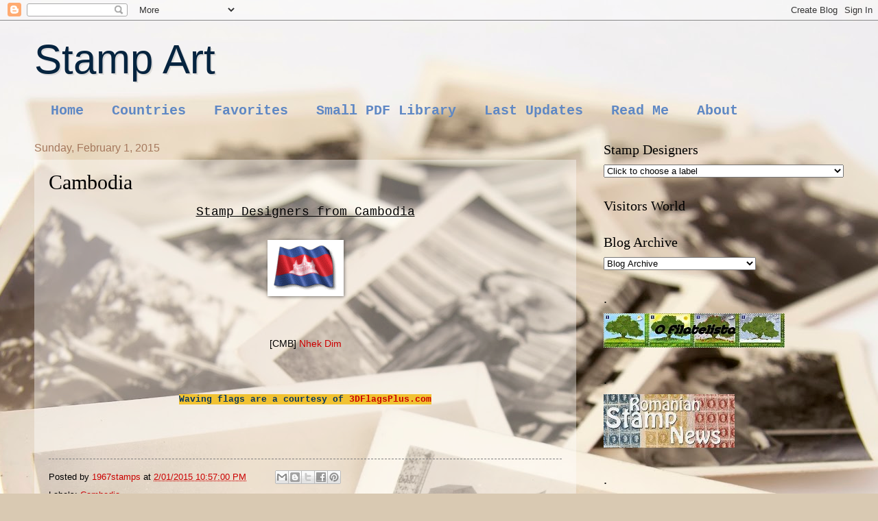

--- FILE ---
content_type: text/html; charset=UTF-8
request_url: https://artinstamps.blogspot.com/2015/02/cambodia.html
body_size: 28771
content:
<!DOCTYPE html>
<html class='v2' dir='ltr' xmlns='http://www.w3.org/1999/xhtml' xmlns:b='http://www.google.com/2005/gml/b' xmlns:data='http://www.google.com/2005/gml/data' xmlns:expr='http://www.google.com/2005/gml/expr'>
<head>
<link href='https://www.blogger.com/static/v1/widgets/335934321-css_bundle_v2.css' rel='stylesheet' type='text/css'/>
<meta content='width=1100' name='viewport'/>
<meta content='text/html; charset=UTF-8' http-equiv='Content-Type'/>
<meta content='blogger' name='generator'/>
<link href='https://artinstamps.blogspot.com/favicon.ico' rel='icon' type='image/x-icon'/>
<link href='http://artinstamps.blogspot.com/2015/02/cambodia.html' rel='canonical'/>
<link rel="alternate" type="application/atom+xml" title="Stamp Art - Atom" href="https://artinstamps.blogspot.com/feeds/posts/default" />
<link rel="alternate" type="application/rss+xml" title="Stamp Art - RSS" href="https://artinstamps.blogspot.com/feeds/posts/default?alt=rss" />
<link rel="service.post" type="application/atom+xml" title="Stamp Art - Atom" href="https://www.blogger.com/feeds/97406074545658965/posts/default" />

<link rel="alternate" type="application/atom+xml" title="Stamp Art - Atom" href="https://artinstamps.blogspot.com/feeds/7677631165895312754/comments/default" />
<!--Can't find substitution for tag [blog.ieCssRetrofitLinks]-->
<link href='https://blogger.googleusercontent.com/img/b/R29vZ2xl/AVvXsEjMoERv2kDAmhuUFfrYy_lkZ5auzhawdax2nXGiA40oJsBw70nPBPIp5kH-eeWk_v3frqDdgelp_1qkDqWQwsTL_HES9nkjU1-Aap0rrlCWLQODoJ6TKY32A5lZ8DxRkCJxGW3FECUMwqv9/s1600/Cambodia.gif' rel='image_src'/>
<meta content='http://artinstamps.blogspot.com/2015/02/cambodia.html' property='og:url'/>
<meta content='Cambodia' property='og:title'/>
<meta content=' Stamp Designers from Cambodia           [CMB] Nhek Dim     Waving flags are a courtesy of  3DFlagsPlus.com  ' property='og:description'/>
<meta content='https://blogger.googleusercontent.com/img/b/R29vZ2xl/AVvXsEjMoERv2kDAmhuUFfrYy_lkZ5auzhawdax2nXGiA40oJsBw70nPBPIp5kH-eeWk_v3frqDdgelp_1qkDqWQwsTL_HES9nkjU1-Aap0rrlCWLQODoJ6TKY32A5lZ8DxRkCJxGW3FECUMwqv9/w1200-h630-p-k-no-nu/Cambodia.gif' property='og:image'/>
<title>Stamp Art: Cambodia</title>
<style id='page-skin-1' type='text/css'><!--
/*
-----------------------------------------------
Blogger Template Style
Name:     Watermark
Designer: Blogger
URL:      www.blogger.com
----------------------------------------------- */
/* Use this with templates/1ktemplate-*.html */
/* Content
----------------------------------------------- */
body {
font: normal normal 14px Arial, Tahoma, Helvetica, FreeSans, sans-serif;
color: #000000;
background: #d9c9b2 url(//themes.googleusercontent.com/image?id=1r2wVJpX2wdMvwlG0fdinGZwn17o7iAXbs1G0FbgGY8fzvIQqx93b4i-oerJLoNx4S7Fz) no-repeat fixed top center /* Credit: richcano (http://www.istockphoto.com/googleimages.php?id=3137708&platform=blogger) */;
}
html body .content-outer {
min-width: 0;
max-width: 100%;
width: 100%;
}
.content-outer {
font-size: 92%;
}
a:link {
text-decoration:none;
color: #cc0000;
}
a:visited {
text-decoration:none;
color: #20124d;
}
a:hover {
text-decoration:underline;
color: #6aa84f;
}
.body-fauxcolumns .cap-top {
margin-top: 30px;
background: transparent none no-repeat scroll center center;
height: 121px;
}
.content-inner {
padding: 0;
}
/* Header
----------------------------------------------- */
.header-inner .Header .titlewrapper,
.header-inner .Header .descriptionwrapper {
padding-left: 20px;
padding-right: 20px;
}
.Header h1 {
font: normal normal 60px Impact, sans-serif;
color: #06243f;
text-shadow: 2px 2px rgba(0, 0, 0, .1);
}
.Header h1 a {
color: #06243f;
}
.Header .description {
font-size: 140%;
color: #a5785d;
}
/* Tabs
----------------------------------------------- */
.tabs-inner .section {
margin: 0 20px;
}
.tabs-inner .PageList, .tabs-inner .LinkList, .tabs-inner .Labels {
margin-left: -11px;
margin-right: -11px;
background-color: transparent;
border-top: 0 solid #ffffff;
border-bottom: 0 solid #ffffff;
-moz-box-shadow: 0 0 0 rgba(0, 0, 0, .3);
-webkit-box-shadow: 0 0 0 rgba(0, 0, 0, .3);
-goog-ms-box-shadow: 0 0 0 rgba(0, 0, 0, .3);
box-shadow: 0 0 0 rgba(0, 0, 0, .3);
}
.tabs-inner .PageList .widget-content,
.tabs-inner .LinkList .widget-content,
.tabs-inner .Labels .widget-content {
margin: -3px -11px;
background: transparent none  no-repeat scroll right;
}
.tabs-inner .widget ul {
padding: 2px 25px;
max-height: 34px;
background: transparent none no-repeat scroll left;
}
.tabs-inner .widget li {
border: none;
}
.tabs-inner .widget li a {
display: inline-block;
padding: .25em 1em;
font: normal bold 20px 'Courier New', Courier, FreeMono, monospace;
color: #5f88c4;
border-right: 1px solid transparent;
}
.tabs-inner .widget li:first-child a {
border-left: 1px solid transparent;
}
.tabs-inner .widget li.selected a, .tabs-inner .widget li a:hover {
color: #783f04;
}
/* Headings
----------------------------------------------- */
h2 {
font: normal normal 20px Georgia, Utopia, 'Palatino Linotype', Palatino, serif;
color: #000000;
margin: 0 0 .5em;
}
h2.date-header {
font: normal normal 16px Arial, Tahoma, Helvetica, FreeSans, sans-serif;
color: #a5785d;
}
/* Main
----------------------------------------------- */
.main-inner .column-center-inner,
.main-inner .column-left-inner,
.main-inner .column-right-inner {
padding: 0 5px;
}
.main-outer {
margin-top: 0;
background: transparent none no-repeat scroll top left;
}
.main-inner {
padding-top: 30px;
}
.main-cap-top {
position: relative;
}
.main-cap-top .cap-right {
position: absolute;
height: 0;
width: 100%;
bottom: 0;
background: transparent none repeat-x scroll bottom center;
}
.main-cap-top .cap-left {
position: absolute;
height: 245px;
width: 280px;
right: 0;
bottom: 0;
background: transparent none no-repeat scroll bottom left;
}
/* Posts
----------------------------------------------- */
.post-outer {
padding: 15px 20px;
margin: 0 0 25px;
background: transparent url(//www.blogblog.com/1kt/watermark/post_background_birds.png) repeat scroll top left;
_background-image: none;
border: dotted 1px transparent;
-moz-box-shadow: 0 0 0 rgba(0, 0, 0, .1);
-webkit-box-shadow: 0 0 0 rgba(0, 0, 0, .1);
-goog-ms-box-shadow: 0 0 0 rgba(0, 0, 0, .1);
box-shadow: 0 0 0 rgba(0, 0, 0, .1);
}
h3.post-title {
font: normal normal 30px Georgia, Utopia, 'Palatino Linotype', Palatino, serif;
margin: 0;
}
.comments h4 {
font: normal normal 30px Georgia, Utopia, 'Palatino Linotype', Palatino, serif;
margin: 1em 0 0;
}
.post-body {
font-size: 105%;
line-height: 1.5;
position: relative;
}
.post-header {
margin: 0 0 1em;
color: #000000;
}
.post-footer {
margin: 10px 0 0;
padding: 10px 0 0;
color: #000000;
border-top: dashed 1px #818181;
}
#blog-pager {
font-size: 140%
}
#comments .comment-author {
padding-top: 1.5em;
border-top: dashed 1px #818181;
background-position: 0 1.5em;
}
#comments .comment-author:first-child {
padding-top: 0;
border-top: none;
}
.avatar-image-container {
margin: .2em 0 0;
}
/* Comments
----------------------------------------------- */
.comments .comments-content .icon.blog-author {
background-repeat: no-repeat;
background-image: url([data-uri]);
}
.comments .comments-content .loadmore a {
border-top: 1px solid #818181;
border-bottom: 1px solid #818181;
}
.comments .continue {
border-top: 2px solid #818181;
}
/* Widgets
----------------------------------------------- */
.widget ul, .widget #ArchiveList ul.flat {
padding: 0;
list-style: none;
}
.widget ul li, .widget #ArchiveList ul.flat li {
padding: .35em 0;
text-indent: 0;
border-top: dashed 1px #818181;
}
.widget ul li:first-child, .widget #ArchiveList ul.flat li:first-child {
border-top: none;
}
.widget .post-body ul {
list-style: disc;
}
.widget .post-body ul li {
border: none;
}
.widget .zippy {
color: #818181;
}
.post-body img, .post-body .tr-caption-container, .Profile img, .Image img,
.BlogList .item-thumbnail img {
padding: 5px;
background: #fff;
-moz-box-shadow: 1px 1px 5px rgba(0, 0, 0, .5);
-webkit-box-shadow: 1px 1px 5px rgba(0, 0, 0, .5);
-goog-ms-box-shadow: 1px 1px 5px rgba(0, 0, 0, .5);
box-shadow: 1px 1px 5px rgba(0, 0, 0, .5);
}
.post-body img, .post-body .tr-caption-container {
padding: 8px;
}
.post-body .tr-caption-container {
color: #333333;
}
.post-body .tr-caption-container img {
padding: 0;
background: transparent;
border: none;
-moz-box-shadow: 0 0 0 rgba(0, 0, 0, .1);
-webkit-box-shadow: 0 0 0 rgba(0, 0, 0, .1);
-goog-ms-box-shadow: 0 0 0 rgba(0, 0, 0, .1);
box-shadow: 0 0 0 rgba(0, 0, 0, .1);
}
/* Footer
----------------------------------------------- */
.footer-outer {
color:#cfb99f;
background: #9f0013 url(//www.blogblog.com/1kt/watermark/body_background_navigator.png) repeat scroll top left;
}
.footer-outer a {
color: #a5785d;
}
.footer-outer a:visited {
color: #a5785d;
}
.footer-outer a:hover {
color: #ff9080;
}
.footer-outer .widget h2 {
color: #efdac0;
}
/* Mobile
----------------------------------------------- */
body.mobile  {
background-size: 100% auto;
}
.mobile .body-fauxcolumn-outer {
background: transparent none repeat scroll top left;
}
html .mobile .mobile-date-outer {
border-bottom: none;
background: transparent url(//www.blogblog.com/1kt/watermark/post_background_birds.png) repeat scroll top left;
_background-image: none;
margin-bottom: 10px;
}
.mobile .main-inner .date-outer {
padding: 0;
}
.mobile .main-inner .date-header {
margin: 10px;
}
.mobile .main-cap-top {
z-index: -1;
}
.mobile .content-outer {
font-size: 100%;
}
.mobile .post-outer {
padding: 10px;
}
.mobile .main-cap-top .cap-left {
background: transparent none no-repeat scroll bottom left;
}
.mobile .body-fauxcolumns .cap-top {
margin: 0;
}
.mobile-link-button {
background: transparent url(//www.blogblog.com/1kt/watermark/post_background_birds.png) repeat scroll top left;
}
.mobile-link-button a:link, .mobile-link-button a:visited {
color: #cc0000;
}
.mobile-index-date .date-header {
color: #a5785d;
}
.mobile-index-contents {
color: #000000;
}
.mobile .tabs-inner .section {
margin: 0;
}
.mobile .tabs-inner .PageList {
margin-left: 0;
margin-right: 0;
}
.mobile .tabs-inner .PageList .widget-content {
margin: 0;
color: #783f04;
background: transparent url(//www.blogblog.com/1kt/watermark/post_background_birds.png) repeat scroll top left;
}
.mobile .tabs-inner .PageList .widget-content .pagelist-arrow {
border-left: 1px solid transparent;
}

--></style>
<style id='template-skin-1' type='text/css'><!--
body {
min-width: 1220px;
}
.content-outer, .content-fauxcolumn-outer, .region-inner {
min-width: 1220px;
max-width: 1220px;
_width: 1220px;
}
.main-inner .columns {
padding-left: 0px;
padding-right: 390px;
}
.main-inner .fauxcolumn-center-outer {
left: 0px;
right: 390px;
/* IE6 does not respect left and right together */
_width: expression(this.parentNode.offsetWidth -
parseInt("0px") -
parseInt("390px") + 'px');
}
.main-inner .fauxcolumn-left-outer {
width: 0px;
}
.main-inner .fauxcolumn-right-outer {
width: 390px;
}
.main-inner .column-left-outer {
width: 0px;
right: 100%;
margin-left: -0px;
}
.main-inner .column-right-outer {
width: 390px;
margin-right: -390px;
}
#layout {
min-width: 0;
}
#layout .content-outer {
min-width: 0;
width: 800px;
}
#layout .region-inner {
min-width: 0;
width: auto;
}
--></style>
<link href='https://www.blogger.com/dyn-css/authorization.css?targetBlogID=97406074545658965&amp;zx=79893d5e-1561-449f-aa0b-438565c20705' media='none' onload='if(media!=&#39;all&#39;)media=&#39;all&#39;' rel='stylesheet'/><noscript><link href='https://www.blogger.com/dyn-css/authorization.css?targetBlogID=97406074545658965&amp;zx=79893d5e-1561-449f-aa0b-438565c20705' rel='stylesheet'/></noscript>
<meta name='google-adsense-platform-account' content='ca-host-pub-1556223355139109'/>
<meta name='google-adsense-platform-domain' content='blogspot.com'/>

<script async src="https://pagead2.googlesyndication.com/pagead/js/adsbygoogle.js?client=ca-pub-4211916547877946&host=ca-host-pub-1556223355139109" crossorigin="anonymous"></script>

<!-- data-ad-client=ca-pub-4211916547877946 -->

</head>
<body class='loading variant-birds'>
<div class='navbar section' id='navbar'><div class='widget Navbar' data-version='1' id='Navbar1'><script type="text/javascript">
    function setAttributeOnload(object, attribute, val) {
      if(window.addEventListener) {
        window.addEventListener('load',
          function(){ object[attribute] = val; }, false);
      } else {
        window.attachEvent('onload', function(){ object[attribute] = val; });
      }
    }
  </script>
<div id="navbar-iframe-container"></div>
<script type="text/javascript" src="https://apis.google.com/js/platform.js"></script>
<script type="text/javascript">
      gapi.load("gapi.iframes:gapi.iframes.style.bubble", function() {
        if (gapi.iframes && gapi.iframes.getContext) {
          gapi.iframes.getContext().openChild({
              url: 'https://www.blogger.com/navbar/97406074545658965?po\x3d7677631165895312754\x26origin\x3dhttps://artinstamps.blogspot.com',
              where: document.getElementById("navbar-iframe-container"),
              id: "navbar-iframe"
          });
        }
      });
    </script><script type="text/javascript">
(function() {
var script = document.createElement('script');
script.type = 'text/javascript';
script.src = '//pagead2.googlesyndication.com/pagead/js/google_top_exp.js';
var head = document.getElementsByTagName('head')[0];
if (head) {
head.appendChild(script);
}})();
</script>
</div></div>
<div class='body-fauxcolumns'>
<div class='fauxcolumn-outer body-fauxcolumn-outer'>
<div class='cap-top'>
<div class='cap-left'></div>
<div class='cap-right'></div>
</div>
<div class='fauxborder-left'>
<div class='fauxborder-right'></div>
<div class='fauxcolumn-inner'>
</div>
</div>
<div class='cap-bottom'>
<div class='cap-left'></div>
<div class='cap-right'></div>
</div>
</div>
</div>
<div class='content'>
<div class='content-fauxcolumns'>
<div class='fauxcolumn-outer content-fauxcolumn-outer'>
<div class='cap-top'>
<div class='cap-left'></div>
<div class='cap-right'></div>
</div>
<div class='fauxborder-left'>
<div class='fauxborder-right'></div>
<div class='fauxcolumn-inner'>
</div>
</div>
<div class='cap-bottom'>
<div class='cap-left'></div>
<div class='cap-right'></div>
</div>
</div>
</div>
<div class='content-outer'>
<div class='content-cap-top cap-top'>
<div class='cap-left'></div>
<div class='cap-right'></div>
</div>
<div class='fauxborder-left content-fauxborder-left'>
<div class='fauxborder-right content-fauxborder-right'></div>
<div class='content-inner'>
<header>
<div class='header-outer'>
<div class='header-cap-top cap-top'>
<div class='cap-left'></div>
<div class='cap-right'></div>
</div>
<div class='fauxborder-left header-fauxborder-left'>
<div class='fauxborder-right header-fauxborder-right'></div>
<div class='region-inner header-inner'>
<div class='header section' id='header'><div class='widget Header' data-version='1' id='Header1'>
<div id='header-inner'>
<div class='titlewrapper'>
<h1 class='title'>
<a href='https://artinstamps.blogspot.com/'>
Stamp Art
</a>
</h1>
</div>
<div class='descriptionwrapper'>
<p class='description'><span>
</span></p>
</div>
</div>
</div></div>
</div>
</div>
<div class='header-cap-bottom cap-bottom'>
<div class='cap-left'></div>
<div class='cap-right'></div>
</div>
</div>
</header>
<div class='tabs-outer'>
<div class='tabs-cap-top cap-top'>
<div class='cap-left'></div>
<div class='cap-right'></div>
</div>
<div class='fauxborder-left tabs-fauxborder-left'>
<div class='fauxborder-right tabs-fauxborder-right'></div>
<div class='region-inner tabs-inner'>
<div class='tabs section' id='crosscol'><div class='widget PageList' data-version='1' id='PageList1'>
<h2>Pages</h2>
<div class='widget-content'>
<ul>
<li>
<a href='https://artinstamps.blogspot.com/'>Home</a>
</li>
<li>
<a href='https://artinstamps.blogspot.com/p/countries_11.html'>Countries</a>
</li>
<li>
<a href='https://artinstamps.blogspot.com/p/favorites.html'>Favorites</a>
</li>
<li>
<a href='https://artinstamps.blogspot.com/p/small-pdf-library.html'>Small PDF Library</a>
</li>
<li>
<a href='https://artinstamps.blogspot.com/p/last-updates.html'>Last Updates</a>
</li>
<li>
<a href='https://artinstamps.blogspot.com/p/about.html'>Read Me</a>
</li>
<li>
<a href='https://artinstamps.blogspot.com/p/about_3.html'>About</a>
</li>
</ul>
<div class='clear'></div>
</div>
</div></div>
<div class='tabs no-items section' id='crosscol-overflow'></div>
</div>
</div>
<div class='tabs-cap-bottom cap-bottom'>
<div class='cap-left'></div>
<div class='cap-right'></div>
</div>
</div>
<div class='main-outer'>
<div class='main-cap-top cap-top'>
<div class='cap-left'></div>
<div class='cap-right'></div>
</div>
<div class='fauxborder-left main-fauxborder-left'>
<div class='fauxborder-right main-fauxborder-right'></div>
<div class='region-inner main-inner'>
<div class='columns fauxcolumns'>
<div class='fauxcolumn-outer fauxcolumn-center-outer'>
<div class='cap-top'>
<div class='cap-left'></div>
<div class='cap-right'></div>
</div>
<div class='fauxborder-left'>
<div class='fauxborder-right'></div>
<div class='fauxcolumn-inner'>
</div>
</div>
<div class='cap-bottom'>
<div class='cap-left'></div>
<div class='cap-right'></div>
</div>
</div>
<div class='fauxcolumn-outer fauxcolumn-left-outer'>
<div class='cap-top'>
<div class='cap-left'></div>
<div class='cap-right'></div>
</div>
<div class='fauxborder-left'>
<div class='fauxborder-right'></div>
<div class='fauxcolumn-inner'>
</div>
</div>
<div class='cap-bottom'>
<div class='cap-left'></div>
<div class='cap-right'></div>
</div>
</div>
<div class='fauxcolumn-outer fauxcolumn-right-outer'>
<div class='cap-top'>
<div class='cap-left'></div>
<div class='cap-right'></div>
</div>
<div class='fauxborder-left'>
<div class='fauxborder-right'></div>
<div class='fauxcolumn-inner'>
</div>
</div>
<div class='cap-bottom'>
<div class='cap-left'></div>
<div class='cap-right'></div>
</div>
</div>
<!-- corrects IE6 width calculation -->
<div class='columns-inner'>
<div class='column-center-outer'>
<div class='column-center-inner'>
<div class='main section' id='main'><div class='widget Blog' data-version='1' id='Blog1'>
<div class='blog-posts hfeed'>

          <div class="date-outer">
        
<h2 class='date-header'><span>Sunday, February 1, 2015</span></h2>

          <div class="date-posts">
        
<div class='post-outer'>
<div class='post hentry' itemprop='blogPost' itemscope='itemscope' itemtype='http://schema.org/BlogPosting'>
<meta content='https://blogger.googleusercontent.com/img/b/R29vZ2xl/AVvXsEjMoERv2kDAmhuUFfrYy_lkZ5auzhawdax2nXGiA40oJsBw70nPBPIp5kH-eeWk_v3frqDdgelp_1qkDqWQwsTL_HES9nkjU1-Aap0rrlCWLQODoJ6TKY32A5lZ8DxRkCJxGW3FECUMwqv9/s1600/Cambodia.gif' itemprop='image_url'/>
<meta content='97406074545658965' itemprop='blogId'/>
<meta content='7677631165895312754' itemprop='postId'/>
<a name='7677631165895312754'></a>
<h3 class='post-title entry-title' itemprop='name'>
Cambodia
</h3>
<div class='post-header'>
<div class='post-header-line-1'></div>
</div>
<div class='post-body entry-content' id='post-body-7677631165895312754' itemprop='description articleBody'>
<div style="text-align: center;">
<span style="font-family: Courier New, Courier, monospace; font-size: large;"><u>Stamp Designers from Cambodia</u></span></div>
<div style="text-align: center;">
<span style="font-family: Courier New, Courier, monospace; font-size: large;"><u><br /></u></span></div>
<div class="separator" style="clear: both; text-align: center;">
<a href="https://blogger.googleusercontent.com/img/b/R29vZ2xl/AVvXsEjMoERv2kDAmhuUFfrYy_lkZ5auzhawdax2nXGiA40oJsBw70nPBPIp5kH-eeWk_v3frqDdgelp_1qkDqWQwsTL_HES9nkjU1-Aap0rrlCWLQODoJ6TKY32A5lZ8DxRkCJxGW3FECUMwqv9/s1600/Cambodia.gif" imageanchor="1" style="margin-left: 1em; margin-right: 1em;"><img border="0" src="https://blogger.googleusercontent.com/img/b/R29vZ2xl/AVvXsEjMoERv2kDAmhuUFfrYy_lkZ5auzhawdax2nXGiA40oJsBw70nPBPIp5kH-eeWk_v3frqDdgelp_1qkDqWQwsTL_HES9nkjU1-Aap0rrlCWLQODoJ6TKY32A5lZ8DxRkCJxGW3FECUMwqv9/s1600/Cambodia.gif" /></a></div>
<div style="text-align: center;">
<span style="font-family: Courier New, Courier, monospace; font-size: large;"><u><br /></u></span></div>
<div style="text-align: center;">
<span style="font-family: Courier New, Courier, monospace; font-size: large;"><u><br /></u></span></div>
<div style="text-align: center;">
<span style="font-family: Arial, Helvetica, sans-serif;">[CMB] <a href="http://artinstamps.blogspot.pt/search/label/Nhek%20Dim">Nhek Dim</a></span><br />
<br />
<br />
<br />
<b style="background-color: #f1c232; color: #073763; font-family: 'Courier New', Courier, monospace; font-size: small;">Waving flags are a courtesy of&nbsp;<a href="http://www.3dflagsplus.com/">3DFlagsPlus.com</a></b></div>
<br/><br/><iframe allowTransparency='true' frameborder='0' scrolling='no' src='http://www.facebook.com/plugins/like.php?href=http://artinstamps.blogspot.com/2015/02/cambodia.html&layout=button_count&show_faces=false&width=100&action=like&font =arial&colorscheme=light' style='border:none;  overflow:hidden; width:100px; height:21px;'></iframe>
<div style='clear: both;'></div>
</div>
<div class='post-footer'>
<div class='post-footer-line post-footer-line-1'><span class='post-author vcard'>
Posted by
<span class='fn' itemprop='author' itemscope='itemscope' itemtype='http://schema.org/Person'>
<meta content='https://www.blogger.com/profile/05196115692161275328' itemprop='url'/>
<a class='g-profile' href='https://www.blogger.com/profile/05196115692161275328' rel='author' title='author profile'>
<span itemprop='name'>1967stamps</span>
</a>
</span>
</span>
<span class='post-timestamp'>
at
<meta content='http://artinstamps.blogspot.com/2015/02/cambodia.html' itemprop='url'/>
<a class='timestamp-link' href='https://artinstamps.blogspot.com/2015/02/cambodia.html' rel='bookmark' title='permanent link'><abbr class='published' itemprop='datePublished' title='2015-02-01T22:57:00Z'>2/01/2015 10:57:00 PM</abbr></a>
</span>
<span class='post-comment-link'>
</span>
<span class='post-icons'>
<span class='item-control blog-admin pid-1759976020'>
<a href='https://www.blogger.com/post-edit.g?blogID=97406074545658965&postID=7677631165895312754&from=pencil' title='Edit Post'>
<img alt='' class='icon-action' height='18' src='https://resources.blogblog.com/img/icon18_edit_allbkg.gif' width='18'/>
</a>
</span>
</span>
<div class='post-share-buttons goog-inline-block'>
<a class='goog-inline-block share-button sb-email' href='https://www.blogger.com/share-post.g?blogID=97406074545658965&postID=7677631165895312754&target=email' target='_blank' title='Email This'><span class='share-button-link-text'>Email This</span></a><a class='goog-inline-block share-button sb-blog' href='https://www.blogger.com/share-post.g?blogID=97406074545658965&postID=7677631165895312754&target=blog' onclick='window.open(this.href, "_blank", "height=270,width=475"); return false;' target='_blank' title='BlogThis!'><span class='share-button-link-text'>BlogThis!</span></a><a class='goog-inline-block share-button sb-twitter' href='https://www.blogger.com/share-post.g?blogID=97406074545658965&postID=7677631165895312754&target=twitter' target='_blank' title='Share to X'><span class='share-button-link-text'>Share to X</span></a><a class='goog-inline-block share-button sb-facebook' href='https://www.blogger.com/share-post.g?blogID=97406074545658965&postID=7677631165895312754&target=facebook' onclick='window.open(this.href, "_blank", "height=430,width=640"); return false;' target='_blank' title='Share to Facebook'><span class='share-button-link-text'>Share to Facebook</span></a><a class='goog-inline-block share-button sb-pinterest' href='https://www.blogger.com/share-post.g?blogID=97406074545658965&postID=7677631165895312754&target=pinterest' target='_blank' title='Share to Pinterest'><span class='share-button-link-text'>Share to Pinterest</span></a>
</div>
</div>
<div class='post-footer-line post-footer-line-2'><span class='post-labels'>
Labels:
<a href='https://artinstamps.blogspot.com/search/label/Cambodia' rel='tag'>Cambodia</a>
</span>
</div>
<div class='post-footer-line post-footer-line-3'><span class='post-location'>
</span>
</div>
</div>
</div>
<div class='comments' id='comments'>
<a name='comments'></a>
<h4>No comments:</h4>
<div id='Blog1_comments-block-wrapper'>
<dl class='avatar-comment-indent' id='comments-block'>
</dl>
</div>
<p class='comment-footer'>
<div class='comment-form'>
<a name='comment-form'></a>
<h4 id='comment-post-message'>Post a Comment</h4>
<p>
</p>
<a href='https://www.blogger.com/comment/frame/97406074545658965?po=7677631165895312754&hl=en&saa=85391&origin=https://artinstamps.blogspot.com' id='comment-editor-src'></a>
<iframe allowtransparency='true' class='blogger-iframe-colorize blogger-comment-from-post' frameborder='0' height='410px' id='comment-editor' name='comment-editor' src='' width='100%'></iframe>
<script src='https://www.blogger.com/static/v1/jsbin/2830521187-comment_from_post_iframe.js' type='text/javascript'></script>
<script type='text/javascript'>
      BLOG_CMT_createIframe('https://www.blogger.com/rpc_relay.html');
    </script>
</div>
</p>
</div>
</div>

        </div></div>
      
</div>
<div class='blog-pager' id='blog-pager'>
<span id='blog-pager-newer-link'>
<a class='blog-pager-newer-link' href='https://artinstamps.blogspot.com/2015/02/doedoet-hendronoto.html' id='Blog1_blog-pager-newer-link' title='Newer Post'>Newer Post</a>
</span>
<span id='blog-pager-older-link'>
<a class='blog-pager-older-link' href='https://artinstamps.blogspot.com/2015/02/nhek-dim.html' id='Blog1_blog-pager-older-link' title='Older Post'>Older Post</a>
</span>
<a class='home-link' href='https://artinstamps.blogspot.com/'>Home</a>
</div>
<div class='clear'></div>
<div class='post-feeds'>
<div class='feed-links'>
Subscribe to:
<a class='feed-link' href='https://artinstamps.blogspot.com/feeds/7677631165895312754/comments/default' target='_blank' type='application/atom+xml'>Post Comments (Atom)</a>
</div>
</div>
</div></div>
</div>
</div>
<div class='column-left-outer'>
<div class='column-left-inner'>
<aside>
</aside>
</div>
</div>
<div class='column-right-outer'>
<div class='column-right-inner'>
<aside>
<div class='sidebar section' id='sidebar-right-1'><div class='widget Label' data-version='1' id='Label1'>
<h2>Stamp Designers</h2>
<div class='widget-content'>
<select onchange='location=this.options[this.selectedIndex].value;' style='width:100%'>
<option>Click to choose a label</option>
<option value='https://artinstamps.blogspot.com/search/label/A.%20Delpy'>A. Delpy (1) </option>
<option value='https://artinstamps.blogspot.com/search/label/A.%20Ross'>A. Ross (1) </option>
<option value='https://artinstamps.blogspot.com/search/label/Aarne%20Karjalainen'>Aarne Karjalainen (1) </option>
<option value='https://artinstamps.blogspot.com/search/label/Aarne%20Nopsanen'>Aarne Nopsanen (1) </option>
<option value='https://artinstamps.blogspot.com/search/label/Aarno%20Karimo'>Aarno Karimo (1) </option>
<option value='https://artinstamps.blogspot.com/search/label/Aarno%20Liuksiala'>Aarno Liuksiala (1) </option>
<option value='https://artinstamps.blogspot.com/search/label/Aart%20van%20Dobbenburgh'>Aart van Dobbenburgh (1) </option>
<option value='https://artinstamps.blogspot.com/search/label/Abdul%20Gafour%20Khan%20Brishna'>Abdul Gafour Khan Brishna (1) </option>
<option value='https://artinstamps.blogspot.com/search/label/Abdullah%20Al-Muharraqi'>Abdullah Al-Muharraqi (1) </option>
<option value='https://artinstamps.blogspot.com/search/label/Abdur%20Rahman%20Chughtai'>Abdur Rahman Chughtai (1) </option>
<option value='https://artinstamps.blogspot.com/search/label/Abel%20Mignon'>Abel Mignon (1) </option>
<option value='https://artinstamps.blogspot.com/search/label/Abram%20Games'>Abram Games (1) </option>
<option value='https://artinstamps.blogspot.com/search/label/Achille%20Ouvr%C3%A9'>Achille Ouvré (1) </option>
<option value='https://artinstamps.blogspot.com/search/label/Adolf%20Ti%C3%A8che'>Adolf Tièche (1) </option>
<option value='https://artinstamps.blogspot.com/search/label/Adomas%20Galdikas'>Adomas Galdikas (1) </option>
<option value='https://artinstamps.blogspot.com/search/label/Adomas%20Jak%C5%A1evi%C4%8Dius'>Adomas Jakševičius (1) </option>
<option value='https://artinstamps.blogspot.com/search/label/Adomas%20Varnas'>Adomas Varnas (1) </option>
<option value='https://artinstamps.blogspot.com/search/label/Afghanistan'>Afghanistan (1) </option>
<option value='https://artinstamps.blogspot.com/search/label/Ahmed%20Benyahia'>Ahmed Benyahia (1) </option>
<option value='https://artinstamps.blogspot.com/search/label/Aksel%20J%C3%B8rgensen'>Aksel Jørgensen (1) </option>
<option value='https://artinstamps.blogspot.com/search/label/Albania'>Albania (1) </option>
<option value='https://artinstamps.blogspot.com/search/label/Albert%20Brenet'>Albert Brenet (1) </option>
<option value='https://artinstamps.blogspot.com/search/label/Albert%20Decaris'>Albert Decaris (3) </option>
<option value='https://artinstamps.blogspot.com/search/label/Albert%20Welti'>Albert Welti (1) </option>
<option value='https://artinstamps.blogspot.com/search/label/Alberto%20de%20Sousa'>Alberto de Sousa (1) </option>
<option value='https://artinstamps.blogspot.com/search/label/Alberto%20Repettati'>Alberto Repettati (1) </option>
<option value='https://artinstamps.blogspot.com/search/label/Aleardo%20Terzi'>Aleardo Terzi (1) </option>
<option value='https://artinstamps.blogspot.com/search/label/Alec%20Fraser-Brunner'>Alec Fraser-Brunner (1) </option>
<option value='https://artinstamps.blogspot.com/search/label/Alejandro%20Inostroza%20Fabres'>Alejandro Inostroza Fabres (1) </option>
<option value='https://artinstamps.blogspot.com/search/label/Alex%20Diggelmann'>Alex Diggelmann (1) </option>
<option value='https://artinstamps.blogspot.com/search/label/Alexander%20Exax'>Alexander Exax (1) </option>
<option value='https://artinstamps.blogspot.com/search/label/Alexander%20Moravov'>Alexander Moravov (1) </option>
<option value='https://artinstamps.blogspot.com/search/label/Alexander%20Nikolaevich%20Volkov'>Alexander Nikolaevich Volkov (1) </option>
<option value='https://artinstamps.blogspot.com/search/label/Alexandre%20Roubtzoff'>Alexandre Roubtzoff (1) </option>
<option value='https://artinstamps.blogspot.com/search/label/Alfonso%20Bosco'>Alfonso Bosco (1) </option>
<option value='https://artinstamps.blogspot.com/search/label/Alfred%20Cossmann'>Alfred Cossmann (1) </option>
<option value='https://artinstamps.blogspot.com/search/label/Alfred%20Goldammer'>Alfred Goldammer (1) </option>
<option value='https://artinstamps.blogspot.com/search/label/Alfred%20Montader'>Alfred Montader (1) </option>
<option value='https://artinstamps.blogspot.com/search/label/Alfred%20Van%20Neste'>Alfred Van Neste (1) </option>
<option value='https://artinstamps.blogspot.com/search/label/Alfredo%20Lalia'>Alfredo Lalia (1) </option>
<option value='https://artinstamps.blogspot.com/search/label/Alfredo%20Moraes'>Alfredo Moraes (1) </option>
<option value='https://artinstamps.blogspot.com/search/label/Algeria'>Algeria (1) </option>
<option value='https://artinstamps.blogspot.com/search/label/Ali%20Ali-Khodja'>Ali Ali-Khodja (1) </option>
<option value='https://artinstamps.blogspot.com/search/label/Ali%20Sami%20Bey'>Ali Sami Bey (1) </option>
<option value='https://artinstamps.blogspot.com/search/label/Almada%20Negreiros'>Almada Negreiros (1) </option>
<option value='https://artinstamps.blogspot.com/search/label/Alois%20Kalvoda'>Alois Kalvoda (1) </option>
<option value='https://artinstamps.blogspot.com/search/label/Alois%20Kolb'>Alois Kolb (1) </option>
<option value='https://artinstamps.blogspot.com/search/label/Alph%C3%A9e%20Dubois'>Alphée Dubois (1) </option>
<option value='https://artinstamps.blogspot.com/search/label/Alphonse%20Mucha'>Alphonse Mucha (1) </option>
<option value='https://artinstamps.blogspot.com/search/label/Alvaro%20Duarte%20de%20Almeida'>Alvaro Duarte de Almeida (1) </option>
<option value='https://artinstamps.blogspot.com/search/label/Amadeo%20Dell%27Acqua'>Amadeo Dell&#39;Acqua (1) </option>
<option value='https://artinstamps.blogspot.com/search/label/Amar%20Chitrakar'>Amar Chitrakar (1) </option>
<option value='https://artinstamps.blogspot.com/search/label/Anastasios%20Alevizos%20%28Tassos%29'>Anastasios Alevizos (Tassos) (1) </option>
<option value='https://artinstamps.blogspot.com/search/label/Andr%C3%A1s%20Bicz%C3%B3'>András Biczó (1) </option>
<option value='https://artinstamps.blogspot.com/search/label/Andr%C3%A9%20Herviault'>André Herviault (1) </option>
<option value='https://artinstamps.blogspot.com/search/label/Andreas%20Brylka'>Andreas Brylka (1) </option>
<option value='https://artinstamps.blogspot.com/search/label/Andrew%20Hopewell%20Hepburn'>Andrew Hopewell Hepburn (1) </option>
<option value='https://artinstamps.blogspot.com/search/label/Andrew%20Restall'>Andrew Restall (1) </option>
<option value='https://artinstamps.blogspot.com/search/label/Anna%20Podzemna-Suchardov%C3%A1'>Anna Podzemna-Suchardová (1) </option>
<option value='https://artinstamps.blogspot.com/search/label/Ansis%20Zihrul'>Ansis Zihrul (1) </option>
<option value='https://artinstamps.blogspot.com/search/label/Antal%20Diosy'>Antal Diosy (1) </option>
<option value='https://artinstamps.blogspot.com/search/label/Antal%20Megyer-Meyer'>Antal Megyer-Meyer (1) </option>
<option value='https://artinstamps.blogspot.com/search/label/Antanas%20Zemaitis'>Antanas Zemaitis (1) </option>
<option value='https://artinstamps.blogspot.com/search/label/Antoine%20Carte'>Antoine Carte (1) </option>
<option value='https://artinstamps.blogspot.com/search/label/Anton%20Frommelt'>Anton Frommelt (1) </option>
<option value='https://artinstamps.blogspot.com/search/label/Anton%20Stefanov%20Mitov'>Anton Stefanov Mitov (1) </option>
<option value='https://artinstamps.blogspot.com/search/label/Antonin%20Brefort-Porche'>Antonin Brefort-Porche (1) </option>
<option value='https://artinstamps.blogspot.com/search/label/Antonin%20Homolka'>Antonin Homolka (1) </option>
<option value='https://artinstamps.blogspot.com/search/label/Antonio%20Calcagnadoro'>Antonio Calcagnadoro (1) </option>
<option value='https://artinstamps.blogspot.com/search/label/Antonio%20Garcia'>Antonio Garcia (1) </option>
<option value='https://artinstamps.blogspot.com/search/label/Antonio%20Lima'>Antonio Lima (1) </option>
<option value='https://artinstamps.blogspot.com/search/label/Antonio%20Lino'>Antonio Lino (1) </option>
<option value='https://artinstamps.blogspot.com/search/label/Antonio%20Maria%20Veloso%20Reis%20Camelo'>Antonio Maria Veloso Reis Camelo (1) </option>
<option value='https://artinstamps.blogspot.com/search/label/Antonio%20Monteiro%20Ramalho'>Antonio Monteiro Ramalho (1) </option>
<option value='https://artinstamps.blogspot.com/search/label/Antonio%20Petruccelli'>Antonio Petruccelli (1) </option>
<option value='https://artinstamps.blogspot.com/search/label/Antoon%20Molkenboer'>Antoon Molkenboer (1) </option>
<option value='https://artinstamps.blogspot.com/search/label/Aputhin%20Valerian'>Aputhin Valerian (1) </option>
<option value='https://artinstamps.blogspot.com/search/label/Argentina'>Argentina (1) </option>
<option value='https://artinstamps.blogspot.com/search/label/Armand%20Massonet'>Armand Massonet (1) </option>
<option value='https://artinstamps.blogspot.com/search/label/Arnaldo%20Fragoso'>Arnaldo Fragoso (1) </option>
<option value='https://artinstamps.blogspot.com/search/label/Arnaldo%20Ressano%20Garcia'>Arnaldo Ressano Garcia (1) </option>
<option value='https://artinstamps.blogspot.com/search/label/Arne%20Lindaas'>Arne Lindaas (1) </option>
<option value='https://artinstamps.blogspot.com/search/label/Arne%20Wallhorn'>Arne Wallhorn (1) </option>
<option value='https://artinstamps.blogspot.com/search/label/Arnold%20Belkin'>Arnold Belkin (1) </option>
<option value='https://artinstamps.blogspot.com/search/label/Arnold%20Copeland'>Arnold Copeland (1) </option>
<option value='https://artinstamps.blogspot.com/search/label/Arthur%20Horowicz'>Arthur Horowicz (1) </option>
<option value='https://artinstamps.blogspot.com/search/label/Artur%20Bual'>Artur Bual (1) </option>
<option value='https://artinstamps.blogspot.com/search/label/Ary%20Murnu'>Ary Murnu (1) </option>
<option value='https://artinstamps.blogspot.com/search/label/Auguste%20Nicolas%20Tr%C3%A9mont'>Auguste Nicolas Trémont (1) </option>
<option value='https://artinstamps.blogspot.com/search/label/Augusto%20Sezanne'>Augusto Sezanne (1) </option>
<option value='https://artinstamps.blogspot.com/search/label/Aurelio%20Mistruzzi'>Aurelio Mistruzzi (1) </option>
<option value='https://artinstamps.blogspot.com/search/label/Australia'>Australia (1) </option>
<option value='https://artinstamps.blogspot.com/search/label/Austria'>Austria (1) </option>
<option value='https://artinstamps.blogspot.com/search/label/Axel%20Bengs'>Axel Bengs (1) </option>
<option value='https://artinstamps.blogspot.com/search/label/Axel%20Peder%20Jensen'>Axel Peder Jensen (1) </option>
<option value='https://artinstamps.blogspot.com/search/label/Axel%20Torneman'>Axel Torneman (1) </option>
<option value='https://artinstamps.blogspot.com/search/label/Bahrain'>Bahrain (1) </option>
<option value='https://artinstamps.blogspot.com/search/label/Barbara%20Arnason'>Barbara Arnason (1) </option>
<option value='https://artinstamps.blogspot.com/search/label/Barnett%20Freedman'>Barnett Freedman (1) </option>
<option value='https://artinstamps.blogspot.com/search/label/Bartolom%C3%A9%20Maura'>Bartolomé Maura (1) </option>
<option value='https://artinstamps.blogspot.com/search/label/Baya%20Mahieddine'>Baya Mahieddine (1) </option>
<option value='https://artinstamps.blogspot.com/search/label/Belgium'>Belgium (1) </option>
<option value='https://artinstamps.blogspot.com/search/label/Ben%20Heyart'>Ben Heyart (1) </option>
<option value='https://artinstamps.blogspot.com/search/label/Benjamin%20Damman'>Benjamin Damman (1) </option>
<option value='https://artinstamps.blogspot.com/search/label/Benjamin%20Sarraillon'>Benjamin Sarraillon (1) </option>
<option value='https://artinstamps.blogspot.com/search/label/Bernard%20Minne'>Bernard Minne (1) </option>
<option value='https://artinstamps.blogspot.com/search/label/Bernardas%20Bucas'>Bernardas Bucas (1) </option>
<option value='https://artinstamps.blogspot.com/search/label/Bernhard%20Reber'>Bernhard Reber (1) </option>
<option value='https://artinstamps.blogspot.com/search/label/Bert%20Jager'>Bert Jager (1) </option>
<option value='https://artinstamps.blogspot.com/search/label/Berthold%20Hellingrath'>Berthold Hellingrath (1) </option>
<option value='https://artinstamps.blogspot.com/search/label/Bertil%20Bull%20Hedlund'>Bertil Bull Hedlund (1) </option>
<option value='https://artinstamps.blogspot.com/search/label/Bertram%20Mackennal'>Bertram Mackennal (1) </option>
<option value='https://artinstamps.blogspot.com/search/label/Blamire%20Young'>Blamire Young (1) </option>
<option value='https://artinstamps.blogspot.com/search/label/Boris%20Angelushev'>Boris Angelushev (1) </option>
<option value='https://artinstamps.blogspot.com/search/label/Boris%20Denev'>Boris Denev (1) </option>
<option value='https://artinstamps.blogspot.com/search/label/Bradbury%20Thompson'>Bradbury Thompson (1) </option>
<option value='https://artinstamps.blogspot.com/search/label/Brazil'>Brazil (1) </option>
<option value='https://artinstamps.blogspot.com/search/label/Bulgaria'>Bulgaria (1) </option>
<option value='https://artinstamps.blogspot.com/search/label/C.%20Vincenti'>C. Vincenti (1) </option>
<option value='https://artinstamps.blogspot.com/search/label/Cambodia'>Cambodia (1) </option>
<option value='https://artinstamps.blogspot.com/search/label/Camille%20Paul%20Josso'>Camille Paul Josso (1) </option>
<option value='https://artinstamps.blogspot.com/search/label/Canada'>Canada (1) </option>
<option value='https://artinstamps.blogspot.com/search/label/Candido%20Costa%20Pinto'>Candido Costa Pinto (1) </option>
<option value='https://artinstamps.blogspot.com/search/label/Carel%20Adolph%20Lion%20Cachet'>Carel Adolph Lion Cachet (1) </option>
<option value='https://artinstamps.blogspot.com/search/label/Carl%20August%20Liner'>Carl August Liner (1) </option>
<option value='https://artinstamps.blogspot.com/search/label/Carl%20Barth'>Carl Barth (1) </option>
<option value='https://artinstamps.blogspot.com/search/label/Carl%20Schwatlo'>Carl Schwatlo (1) </option>
<option value='https://artinstamps.blogspot.com/search/label/Carlo%20Cossio'>Carlo Cossio (1) </option>
<option value='https://artinstamps.blogspot.com/search/label/Carlo%20Parmeggiani'>Carlo Parmeggiani (1) </option>
<option value='https://artinstamps.blogspot.com/search/label/Carlos%20Antonio%20Rodrigues%20dos%20Reis'>Carlos Antonio Rodrigues dos Reis (1) </option>
<option value='https://artinstamps.blogspot.com/search/label/Carlos%20Castells'>Carlos Castells (1) </option>
<option value='https://artinstamps.blogspot.com/search/label/Carlos%20Eckman'>Carlos Eckman (1) </option>
<option value='https://artinstamps.blogspot.com/search/label/Carlos%20Maria%20de%20Miranda%20Costa'>Carlos Maria de Miranda Costa (1) </option>
<option value='https://artinstamps.blogspot.com/search/label/Carlos%20Maria%20Herrera'>Carlos Maria Herrera (1) </option>
<option value='https://artinstamps.blogspot.com/search/label/Carlos%20Possollo'>Carlos Possollo (1) </option>
<option value='https://artinstamps.blogspot.com/search/label/Carlos%20Roch%C3%B3ll'>Carlos Rochóll (1) </option>
<option value='https://artinstamps.blogspot.com/search/label/Casparus%20Oorthuijs'>Casparus Oorthuijs (1) </option>
<option value='https://artinstamps.blogspot.com/search/label/Cedric%20Donald%20Herbert'>Cedric Donald Herbert (1) </option>
<option value='https://artinstamps.blogspot.com/search/label/Charles%20.R.%20Chickering'>Charles .R. Chickering (1) </option>
<option value='https://artinstamps.blogspot.com/search/label/Charles%20Fouqueray'>Charles Fouqueray (1) </option>
<option value='https://artinstamps.blogspot.com/search/label/Charles%20Herv%C3%A9'>Charles Hervé (1) </option>
<option value='https://artinstamps.blogspot.com/search/label/Charles%20L%27Eplattenier'>Charles L&#39;Eplattenier (1) </option>
<option value='https://artinstamps.blogspot.com/search/label/Charles%20Louis%20Baugniet'>Charles Louis Baugniet (1) </option>
<option value='https://artinstamps.blogspot.com/search/label/Charles%20Mazelin'>Charles Mazelin (1) </option>
<option value='https://artinstamps.blogspot.com/search/label/Charles%20Turner'>Charles Turner (1) </option>
<option value='https://artinstamps.blogspot.com/search/label/Charles%20Wiener'>Charles Wiener (1) </option>
<option value='https://artinstamps.blogspot.com/search/label/Charles-Paul%20Dufresne'>Charles-Paul Dufresne (1) </option>
<option value='https://artinstamps.blogspot.com/search/label/Chile'>Chile (1) </option>
<option value='https://artinstamps.blogspot.com/search/label/Chin%20Yu-Chang'>Chin Yu-Chang (1) </option>
<option value='https://artinstamps.blogspot.com/search/label/China'>China (1) </option>
<option value='https://artinstamps.blogspot.com/search/label/Chitta%20Ranjan%20Pakrashi'>Chitta Ranjan Pakrashi (1) </option>
<option value='https://artinstamps.blogspot.com/search/label/Choukri%20Mesli'>Choukri Mesli (1) </option>
<option value='https://artinstamps.blogspot.com/search/label/Chris%20Lebeau'>Chris Lebeau (1) </option>
<option value='https://artinstamps.blogspot.com/search/label/Claude%20Hertenberger'>Claude Hertenberger (1) </option>
<option value='https://artinstamps.blogspot.com/search/label/Claus%20Achton%20Friis'>Claus Achton Friis (1) </option>
<option value='https://artinstamps.blogspot.com/search/label/Cl%C3%A9ment%20Serveau'>Clément Serveau (1) </option>
<option value='https://artinstamps.blogspot.com/search/label/Constant%20Montald'>Constant Montald (1) </option>
<option value='https://artinstamps.blogspot.com/search/label/Constantino%20de%20Sobral%20Fernandes'>Constantino de Sobral Fernandes (1) </option>
<option value='https://artinstamps.blogspot.com/search/label/Corita%20Kent'>Corita Kent (1) </option>
<option value='https://artinstamps.blogspot.com/search/label/Corrado%20Mancioli'>Corrado Mancioli (1) </option>
<option value='https://artinstamps.blogspot.com/search/label/Corrado%20Mezzana'>Corrado Mezzana (2) </option>
<option value='https://artinstamps.blogspot.com/search/label/Countess%20Maria%20Viktoria%20Attems'>Countess Maria Viktoria Attems (1) </option>
<option value='https://artinstamps.blogspot.com/search/label/Croatia'>Croatia (1) </option>
<option value='https://artinstamps.blogspot.com/search/label/Cuba'>Cuba (1) </option>
<option value='https://artinstamps.blogspot.com/search/label/Cyril%20Bouda'>Cyril Bouda (2) </option>
<option value='https://artinstamps.blogspot.com/search/label/Czechoslovakia'>Czechoslovakia (1) </option>
<option value='https://artinstamps.blogspot.com/search/label/Czeslaw%20Slania'>Czeslaw Slania (1) </option>
<option value='https://artinstamps.blogspot.com/search/label/Daciano%20Costa'>Daciano Costa (1) </option>
<option value='https://artinstamps.blogspot.com/search/label/Dan%20Sterup-Hansen'>Dan Sterup-Hansen (1) </option>
<option value='https://artinstamps.blogspot.com/search/label/Debora%20Duyvis'>Debora Duyvis (1) </option>
<option value='https://artinstamps.blogspot.com/search/label/Dechko%20Uzunov'>Dechko Uzunov (1) </option>
<option value='https://artinstamps.blogspot.com/search/label/Demetrios%20Galanis'>Demetrios Galanis (1) </option>
<option value='https://artinstamps.blogspot.com/search/label/Denis%20Murphy'>Denis Murphy (1) </option>
<option value='https://artinstamps.blogspot.com/search/label/Denmark'>Denmark (1) </option>
<option value='https://artinstamps.blogspot.com/search/label/Dimitar%20Gyudzhenov'>Dimitar Gyudzhenov (1) </option>
<option value='https://artinstamps.blogspot.com/search/label/Dimitrie%20Stiubei'>Dimitrie Stiubei (1) </option>
<option value='https://artinstamps.blogspot.com/search/label/Dino%20Tofani'>Dino Tofani (1) </option>
<option value='https://artinstamps.blogspot.com/search/label/Dmitry%20Kardovsky'>Dmitry Kardovsky (1) </option>
<option value='https://artinstamps.blogspot.com/search/label/Doedoet%20Hendronoto'>Doedoet Hendronoto (1) </option>
<option value='https://artinstamps.blogspot.com/search/label/Domic%C4%97l%C4%97%20Tarabildien%C4%97'>Domicėlė Tarabildienė (1) </option>
<option value='https://artinstamps.blogspot.com/search/label/Domingos%20Alves%20do%20Rego'>Domingos Alves do Rego (1) </option>
<option value='https://artinstamps.blogspot.com/search/label/Domingos%20Rebelo'>Domingos Rebelo (1) </option>
<option value='https://artinstamps.blogspot.com/search/label/Donald%20Moss'>Donald Moss (1) </option>
<option value='https://artinstamps.blogspot.com/search/label/Douglas%20Gorsline'>Douglas Gorsline (1) </option>
<option value='https://artinstamps.blogspot.com/search/label/Duilio%20Cambellotti'>Duilio Cambellotti (1) </option>
<option value='https://artinstamps.blogspot.com/search/label/E.%20Komarov'>E. Komarov (1) </option>
<option value='https://artinstamps.blogspot.com/search/label/E.A.%20Stanton'>E.A. Stanton (1) </option>
<option value='https://artinstamps.blogspot.com/search/label/Edmond%20Henri%20Becker'>Edmond Henri Becker (1) </option>
<option value='https://artinstamps.blogspot.com/search/label/Edmund%20Bart%C5%82omiejczyk'>Edmund Bartłomiejczyk (1) </option>
<option value='https://artinstamps.blogspot.com/search/label/Edmund%20Blampied'>Edmund Blampied (1) </option>
<option value='https://artinstamps.blogspot.com/search/label/Edmund%20Dulac'>Edmund Dulac (1) </option>
<option value='https://artinstamps.blogspot.com/search/label/Edmund%20John'>Edmund John (1) </option>
<option value='https://artinstamps.blogspot.com/search/label/Edoardo%20Chiossone'>Edoardo Chiossone (1) </option>
<option value='https://artinstamps.blogspot.com/search/label/Edoardo%20De%20Martino'>Edoardo De Martino (1) </option>
<option value='https://artinstamps.blogspot.com/search/label/Edouard%20Vallet'>Edouard Vallet (1) </option>
<option value='https://artinstamps.blogspot.com/search/label/Eduard%20Ege'>Eduard Ege (1) </option>
<option value='https://artinstamps.blogspot.com/search/label/Eduard%20Mil%C3%A9n'>Eduard Milén (1) </option>
<option value='https://artinstamps.blogspot.com/search/label/Eduard%20Pellens'>Eduard Pellens (1) </option>
<option value='https://artinstamps.blogspot.com/search/label/Eduardo%20Avelino%20Ramos%20da%20Costa'>Eduardo Avelino Ramos da Costa (1) </option>
<option value='https://artinstamps.blogspot.com/search/label/Eduardo%20Miliavaca'>Eduardo Miliavaca (1) </option>
<option value='https://artinstamps.blogspot.com/search/label/Edward%20Caruana%20Dingli'>Edward Caruana Dingli (1) </option>
<option value='https://artinstamps.blogspot.com/search/label/Edward%20Louis%20Lawrenson'>Edward Louis Lawrenson (1) </option>
<option value='https://artinstamps.blogspot.com/search/label/Edward%20Trojanowski'>Edward Trojanowski (1) </option>
<option value='https://artinstamps.blogspot.com/search/label/Edward%20Vebell'>Edward Vebell (1) </option>
<option value='https://artinstamps.blogspot.com/search/label/Egon%20Pruggmayer'>Egon Pruggmayer (1) </option>
<option value='https://artinstamps.blogspot.com/search/label/Eileen%20Mayo'>Eileen Mayo (1) </option>
<option value='https://artinstamps.blogspot.com/search/label/Einar%20Forseth'>Einar Forseth (1) </option>
<option value='https://artinstamps.blogspot.com/search/label/Elaine%20Rawlinson'>Elaine Rawlinson (1) </option>
<option value='https://artinstamps.blogspot.com/search/label/Eliel%20Saarinen'>Eliel Saarinen (1) </option>
<option value='https://artinstamps.blogspot.com/search/label/Emil%20Fuchs'>Emil Fuchs (1) </option>
<option value='https://artinstamps.blogspot.com/search/label/Emil%20Ruder'>Emil Ruder (1) </option>
<option value='https://artinstamps.blogspot.com/search/label/Emile%20Guillieron'>Emile Guillieron (1) </option>
<option value='https://artinstamps.blogspot.com/search/label/Emile%20Vloors'>Emile Vloors (1) </option>
<option value='https://artinstamps.blogspot.com/search/label/Emmy%20Glintzer'>Emmy Glintzer (1) </option>
<option value='https://artinstamps.blogspot.com/search/label/Emvin%20Cremona'>Emvin Cremona (1) </option>
<option value='https://artinstamps.blogspot.com/search/label/Engelien%20Reitsma-Valen%C3%A7a'>Engelien Reitsma-Valença (1) </option>
<option value='https://artinstamps.blogspot.com/search/label/Enid%20Marx'>Enid Marx (1) </option>
<option value='https://artinstamps.blogspot.com/search/label/Enrico%20Arno'>Enrico Arno (1) </option>
<option value='https://artinstamps.blogspot.com/search/label/Enrique%20Caravia%20Y%20Montenegro'>Enrique Caravia Y Montenegro (1) </option>
<option value='https://artinstamps.blogspot.com/search/label/Enzo%20Morelli'>Enzo Morelli (1) </option>
<option value='https://artinstamps.blogspot.com/search/label/Erberto%20Carboni'>Erberto Carboni (1) </option>
<option value='https://artinstamps.blogspot.com/search/label/Eric%20O.W.%20Ehrstrom'>Eric O.W. Ehrstrom (1) </option>
<option value='https://artinstamps.blogspot.com/search/label/Erich%20Gruner'>Erich Gruner (1) </option>
<option value='https://artinstamps.blogspot.com/search/label/Erik%20Mailick'>Erik Mailick (1) </option>
<option value='https://artinstamps.blogspot.com/search/label/Erik%20Werenskiold'>Erik Werenskiold (1) </option>
<option value='https://artinstamps.blogspot.com/search/label/Erno%20Koch'>Erno Koch (1) </option>
<option value='https://artinstamps.blogspot.com/search/label/Ernst%20Aufseeser'>Ernst Aufseeser (1) </option>
<option value='https://artinstamps.blogspot.com/search/label/Ernst%20Bohm'>Ernst Bohm (1) </option>
<option value='https://artinstamps.blogspot.com/search/label/Ernst%20Rudolf%20Vogenauer'>Ernst Rudolf Vogenauer (1) </option>
<option value='https://artinstamps.blogspot.com/search/label/Ernst%20Schrom'>Ernst Schrom (1) </option>
<option value='https://artinstamps.blogspot.com/search/label/Ervine%20Metzl'>Ervine Metzl (1) </option>
<option value='https://artinstamps.blogspot.com/search/label/Erwin%20Puchinger'>Erwin Puchinger (1) </option>
<option value='https://artinstamps.blogspot.com/search/label/Erzseb%C3%A9t%20Kovacs'>Erzsebét Kovacs (1) </option>
<option value='https://artinstamps.blogspot.com/search/label/Esther%20A.Richards'>Esther A.Richards (1) </option>
<option value='https://artinstamps.blogspot.com/search/label/Estonia'>Estonia (1) </option>
<option value='https://artinstamps.blogspot.com/search/label/Eud%C3%B3cio%20de%20Azedo%20Gneco'>Eudócio de Azedo Gneco (1) </option>
<option value='https://artinstamps.blogspot.com/search/label/Eugen%20Jordi'>Eugen Jordi (1) </option>
<option value='https://artinstamps.blogspot.com/search/label/Eugen%20Verling'>Eugen Verling (1) </option>
<option value='https://artinstamps.blogspot.com/search/label/Eugen%20Zotow'>Eugen Zotow (1) </option>
<option value='https://artinstamps.blogspot.com/search/label/Eug%C3%A8ne%20Grasset'>Eugène Grasset (1) </option>
<option value='https://artinstamps.blogspot.com/search/label/Eugene%20Taru'>Eugene Taru (1) </option>
<option value='https://artinstamps.blogspot.com/search/label/Eva%20Schutz'>Eva Schutz (1) </option>
<option value='https://artinstamps.blogspot.com/search/label/F.%20Fernandez'>F. Fernandez (1) </option>
<option value='https://artinstamps.blogspot.com/search/label/Fabian%20De%20La%20Rosa'>Fabian De La Rosa (1) </option>
<option value='https://artinstamps.blogspot.com/search/label/Faith%20Jaques'>Faith Jaques (1) </option>
<option value='https://artinstamps.blogspot.com/search/label/Father%20F.%20Welsh'>Father F. Welsh (1) </option>
<option value='https://artinstamps.blogspot.com/search/label/Faustina%20Iselin'>Faustina Iselin (1) </option>
<option value='https://artinstamps.blogspot.com/search/label/Federico%20Frigerio'>Federico Frigerio (1) </option>
<option value='https://artinstamps.blogspot.com/search/label/Ferdinand%20Schirnbock'>Ferdinand Schirnbock (1) </option>
<option value='https://artinstamps.blogspot.com/search/label/Ferdinand%20Spiegel'>Ferdinand Spiegel (1) </option>
<option value='https://artinstamps.blogspot.com/search/label/Ferenc%20Helbing'>Ferenc Helbing (1) </option>
<option value='https://artinstamps.blogspot.com/search/label/Ferenc%20M%C3%A1rton'>Ferenc Márton (1) </option>
<option value='https://artinstamps.blogspot.com/search/label/Fernand%20Bivel'>Fernand Bivel (1) </option>
<option value='https://artinstamps.blogspot.com/search/label/Fernando%20Cueto%20Amorsolo'>Fernando Cueto Amorsolo (1) </option>
<option value='https://artinstamps.blogspot.com/search/label/Finland'>Finland (1) </option>
<option value='https://artinstamps.blogspot.com/search/label/Florence%20Edith%20Cheesman'>Florence Edith Cheesman (1) </option>
<option value='https://artinstamps.blogspot.com/search/label/Florestano%20Di%20Fausto'>Florestano Di Fausto (1) </option>
<option value='https://artinstamps.blogspot.com/search/label/Fokko%20Mees'>Fokko Mees (1) </option>
<option value='https://artinstamps.blogspot.com/search/label/France'>France (1) </option>
<option value='https://artinstamps.blogspot.com/search/label/Francesco%20Azzurri'>Francesco Azzurri (1) </option>
<option value='https://artinstamps.blogspot.com/search/label/Francesco%20Chiappelli'>Francesco Chiappelli (1) </option>
<option value='https://artinstamps.blogspot.com/search/label/Francesco%20Paolo%20Michetti'>Francesco Paolo Michetti (1) </option>
<option value='https://artinstamps.blogspot.com/search/label/Francine%20Somers'>Francine Somers (1) </option>
<option value='https://artinstamps.blogspot.com/search/label/Francisco%20da%20Borja%20Freire'>Francisco da Borja Freire (1) </option>
<option value='https://artinstamps.blogspot.com/search/label/Francisco%20Eppens%20Helguera'>Francisco Eppens Helguera (1) </option>
<option value='https://artinstamps.blogspot.com/search/label/Francisco%20Gutierrez'>Francisco Gutierrez (1) </option>
<option value='https://artinstamps.blogspot.com/search/label/Francisco%20N%C3%BA%C3%B1ez%20de%20Celis'>Francisco Núñez de Celis (1) </option>
<option value='https://artinstamps.blogspot.com/search/label/Franciszek%20Krzywda-Polkowski'>Franciszek Krzywda-Polkowski (1) </option>
<option value='https://artinstamps.blogspot.com/search/label/Franciszek%20Suknarowski'>Franciszek Suknarowski (1) </option>
<option value='https://artinstamps.blogspot.com/search/label/Fran%C3%A7ois%20Fauck'>François Fauck (1) </option>
<option value='https://artinstamps.blogspot.com/search/label/Frank%20Davies%20Manley'>Frank Davies Manley (1) </option>
<option value='https://artinstamps.blogspot.com/search/label/Frank%20Ludlow'>Frank Ludlow (1) </option>
<option value='https://artinstamps.blogspot.com/search/label/Frantisek%20Hudesek'>Frantisek Hudesek (1) </option>
<option value='https://artinstamps.blogspot.com/search/label/Franz%20Kraus'>Franz Kraus (1) </option>
<option value='https://artinstamps.blogspot.com/search/label/Franz%20Marten'>Franz Marten (1) </option>
<option value='https://artinstamps.blogspot.com/search/label/Franz%20Roubal'>Franz Roubal (1) </option>
<option value='https://artinstamps.blogspot.com/search/label/Fraulein%20Dorothea%20Suffrian'>Fraulein Dorothea Suffrian (1) </option>
<option value='https://artinstamps.blogspot.com/search/label/Fred%20Gravenhorst'>Fred Gravenhorst (1) </option>
<option value='https://artinstamps.blogspot.com/search/label/Fred%20Taylor'>Fred Taylor (1) </option>
<option value='https://artinstamps.blogspot.com/search/label/Freddy%20Ryman'>Freddy Ryman (1) </option>
<option value='https://artinstamps.blogspot.com/search/label/Frederick%20James%20Elliott'>Frederick James Elliott (1) </option>
<option value='https://artinstamps.blogspot.com/search/label/Frederico%20Augusto%20de%20Campos'>Frederico Augusto de Campos (1) </option>
<option value='https://artinstamps.blogspot.com/search/label/Frederico%20George'>Frederico George (1) </option>
<option value='https://artinstamps.blogspot.com/search/label/Fridrika%20Geirsdottir'>Fridrika Geirsdottir (1) </option>
<option value='https://artinstamps.blogspot.com/search/label/Friedrich%20August%20von%20Kaulbach'>Friedrich August von Kaulbach (1) </option>
<option value='https://artinstamps.blogspot.com/search/label/Friedrich%20Eduard%20Eichens'>Friedrich Eduard Eichens (1) </option>
<option value='https://artinstamps.blogspot.com/search/label/Fritz%20Helmut%20Ehmcke'>Fritz Helmut Ehmcke (1) </option>
<option value='https://artinstamps.blogspot.com/search/label/G.%20D.%20Cova'>G. D. Cova (1) </option>
<option value='https://artinstamps.blogspot.com/search/label/G.%20Gill%20Holmes'>G. Gill Holmes (1) </option>
<option value='https://artinstamps.blogspot.com/search/label/Gabriel%20Antoine%20Barlangue'>Gabriel Antoine Barlangue (1) </option>
<option value='https://artinstamps.blogspot.com/search/label/Georg%20Alexander%20Math%C3%A9y'>Georg Alexander Mathéy (1) </option>
<option value='https://artinstamps.blogspot.com/search/label/Georg%20Fritz'>Georg Fritz (1) </option>
<option value='https://artinstamps.blogspot.com/search/label/Georg%20Jung'>Georg Jung (1) </option>
<option value='https://artinstamps.blogspot.com/search/label/Georg%20Rueter'>Georg Rueter (1) </option>
<option value='https://artinstamps.blogspot.com/search/label/George%20Atkinson'>George Atkinson (1) </option>
<option value='https://artinstamps.blogspot.com/search/label/George%20Bellew'>George Bellew (1) </option>
<option value='https://artinstamps.blogspot.com/search/label/George%20Giusti'>George Giusti (1) </option>
<option value='https://artinstamps.blogspot.com/search/label/George%20Hamori'>George Hamori (1) </option>
<option value='https://artinstamps.blogspot.com/search/label/George%20Montenez'>George Montenez (1) </option>
<option value='https://artinstamps.blogspot.com/search/label/George%20Pitt%20Morison'>George Pitt Morison (1) </option>
<option value='https://artinstamps.blogspot.com/search/label/George%20R.%20Cox'>George R. Cox (1) </option>
<option value='https://artinstamps.blogspot.com/search/label/Georges%20Fustier'>Georges Fustier (1) </option>
<option value='https://artinstamps.blogspot.com/search/label/Georges%20Gimel'>Georges Gimel (1) </option>
<option value='https://artinstamps.blogspot.com/search/label/Georges%20Hourriez'>Georges Hourriez (1) </option>
<option value='https://artinstamps.blogspot.com/search/label/Georgi%20Zhelezarov'>Georgi Zhelezarov (1) </option>
<option value='https://artinstamps.blogspot.com/search/label/Georgy%20Pavlovich%20Pashkov'>Georgy Pavlovich Pashkov (1) </option>
<option value='https://artinstamps.blogspot.com/search/label/Gerard%20Kiljan'>Gerard Kiljan (1) </option>
<option value='https://artinstamps.blogspot.com/search/label/Gerard%20Portielje'>Gerard Portielje (1) </option>
<option value='https://artinstamps.blogspot.com/search/label/Gerhard%20Kreische'>Gerhard Kreische (1) </option>
<option value='https://artinstamps.blogspot.com/search/label/Gerhard%20Marggraff'>Gerhard Marggraff (1) </option>
<option value='https://artinstamps.blogspot.com/search/label/Gerhard%20Martens'>Gerhard Martens (1) </option>
<option value='https://artinstamps.blogspot.com/search/label/Gerhard%20Stauf'>Gerhard Stauf (1) </option>
<option value='https://artinstamps.blogspot.com/search/label/Germany'>Germany (1) </option>
<option value='https://artinstamps.blogspot.com/search/label/Germund%20Paaer'>Germund Paaer (1) </option>
<option value='https://artinstamps.blogspot.com/search/label/Gian%20Battista%20Conti'>Gian Battista Conti (1) </option>
<option value='https://artinstamps.blogspot.com/search/label/Gian%20Calvi'>Gian Calvi (1) </option>
<option value='https://artinstamps.blogspot.com/search/label/Gianfranco%20Campestrini'>Gianfranco Campestrini (1) </option>
<option value='https://artinstamps.blogspot.com/search/label/Gibraltar'>Gibraltar (1) </option>
<option value='https://artinstamps.blogspot.com/search/label/Gilbert%20Aufschneider'>Gilbert Aufschneider (1) </option>
<option value='https://artinstamps.blogspot.com/search/label/Gilbert%20de%20Chambertrand'>Gilbert de Chambertrand (1) </option>
<option value='https://artinstamps.blogspot.com/search/label/Giovanni%20Guerrini'>Giovanni Guerrini (1) </option>
<option value='https://artinstamps.blogspot.com/search/label/Giovanni%20Lerario'>Giovanni Lerario (1) </option>
<option value='https://artinstamps.blogspot.com/search/label/Giulio%20Cisari'>Giulio Cisari (1) </option>
<option value='https://artinstamps.blogspot.com/search/label/Giuseppe%20Cellini'>Giuseppe Cellini (1) </option>
<option value='https://artinstamps.blogspot.com/search/label/Giuseppe%20Rondini'>Giuseppe Rondini (1) </option>
<option value='https://artinstamps.blogspot.com/search/label/Gonczi%20Gebhardt'>Gonczi Gebhardt (1) </option>
<option value='https://artinstamps.blogspot.com/search/label/Great%20Britain'>Great Britain (1) </option>
<option value='https://artinstamps.blogspot.com/search/label/Greece'>Greece (1) </option>
<option value='https://artinstamps.blogspot.com/search/label/Guatemala'>Guatemala (1) </option>
<option value='https://artinstamps.blogspot.com/search/label/Guilherme%20Augusto%20dos%20Santos'>Guilherme Augusto dos Santos (1) </option>
<option value='https://artinstamps.blogspot.com/search/label/Guilherme%20Camarinha'>Guilherme Camarinha (1) </option>
<option value='https://artinstamps.blogspot.com/search/label/Gustav%20Laerum'>Gustav Laerum (1) </option>
<option value='https://artinstamps.blogspot.com/search/label/Gustavo%20Petronio'>Gustavo Petronio (1) </option>
<option value='https://artinstamps.blogspot.com/search/label/Guttorm%20Guttormsgaard'>Guttorm Guttormsgaard (1) </option>
<option value='https://artinstamps.blogspot.com/search/label/Gyo%20Fujikawa'>Gyo Fujikawa (1) </option>
<option value='https://artinstamps.blogspot.com/search/label/Gyula%20Pethely'>Gyula Pethely (1) </option>
<option value='https://artinstamps.blogspot.com/search/label/Gyula%20Toth'>Gyula Toth (1) </option>
<option value='https://artinstamps.blogspot.com/search/label/H.%20Grieme'>H. Grieme (1) </option>
<option value='https://artinstamps.blogspot.com/search/label/H.%20T.%20da%20Silva'>H. T. da Silva (1) </option>
<option value='https://artinstamps.blogspot.com/search/label/Hajo%20Rose'>Hajo Rose (1) </option>
<option value='https://artinstamps.blogspot.com/search/label/Halld%C3%B3r%20P%C3%A9tursson'>Halldór Pétursson (1) </option>
<option value='https://artinstamps.blogspot.com/search/label/Hann%20Trier'>Hann Trier (1) </option>
<option value='https://artinstamps.blogspot.com/search/label/Hanns%20Zethmeyer'>Hanns Zethmeyer (1) </option>
<option value='https://artinstamps.blogspot.com/search/label/Hans%20Bjorklind'>Hans Bjorklind (1) </option>
<option value='https://artinstamps.blogspot.com/search/label/Hans%20Erni'>Hans Erni (1) </option>
<option value='https://artinstamps.blogspot.com/search/label/Hans%20Fischer'>Hans Fischer (1) </option>
<option value='https://artinstamps.blogspot.com/search/label/Hans%20Ranzoni'>Hans Ranzoni (1) </option>
<option value='https://artinstamps.blogspot.com/search/label/Hans%20Tegner'>Hans Tegner (1) </option>
<option value='https://artinstamps.blogspot.com/search/label/Harald%20Damsleth'>Harald Damsleth (1) </option>
<option value='https://artinstamps.blogspot.com/search/label/Harald%20Moltke'>Harald Moltke (1) </option>
<option value='https://artinstamps.blogspot.com/search/label/Harald%20Sallberg'>Harald Sallberg (1) </option>
<option value='https://artinstamps.blogspot.com/search/label/Harold%20E.%20MacEwen'>Harold E. MacEwen (1) </option>
<option value='https://artinstamps.blogspot.com/search/label/Harold%20Nelson'>Harold Nelson (1) </option>
<option value='https://artinstamps.blogspot.com/search/label/Hatem%20El%20Mekki'>Hatem El Mekki (3) </option>
<option value='https://artinstamps.blogspot.com/search/label/Heinrich%20Ilgenfritz'>Heinrich Ilgenfritz (1) </option>
<option value='https://artinstamps.blogspot.com/search/label/Heinz%20Raebiger'>Heinz Raebiger (1) </option>
<option value='https://artinstamps.blogspot.com/search/label/Helena%20Winogradow-Matuszewska'>Helena Winogradow-Matuszewska (1) </option>
<option value='https://artinstamps.blogspot.com/search/label/Hendrik%20Seegers'>Hendrik Seegers (1) </option>
<option value='https://artinstamps.blogspot.com/search/label/Henri%20Hourtal'>Henri Hourtal (1) </option>
<option value='https://artinstamps.blogspot.com/search/label/Henri%20Meunier'>Henri Meunier (1) </option>
<option value='https://artinstamps.blogspot.com/search/label/Henrique%20Bernardelli'>Henrique Bernardelli (1) </option>
<option value='https://artinstamps.blogspot.com/search/label/Henrique%20Franco'>Henrique Franco (1) </option>
<option value='https://artinstamps.blogspot.com/search/label/Henry%20Cayon'>Henry Cayon (1) </option>
<option value='https://artinstamps.blogspot.com/search/label/Henry%20Cheffer'>Henry Cheffer (1) </option>
<option value='https://artinstamps.blogspot.com/search/label/Henry%20Thelander'>Henry Thelander (1) </option>
<option value='https://artinstamps.blogspot.com/search/label/Henry-Emile%20Vollet'>Henry-Emile Vollet (1) </option>
<option value='https://artinstamps.blogspot.com/search/label/Herbert%20M.%20Sanborn'>Herbert M. Sanborn (1) </option>
<option value='https://artinstamps.blogspot.com/search/label/Herman%20Frederik%20Carel%20ten%20Kate'>Herman Frederik Carel ten Kate (1) </option>
<option value='https://artinstamps.blogspot.com/search/label/Herman%20Herbert%20Schwartz'>Herman Herbert Schwartz (1) </option>
<option value='https://artinstamps.blogspot.com/search/label/Herman%20Verbaere'>Herman Verbaere (1) </option>
<option value='https://artinstamps.blogspot.com/search/label/Hermann%20Clemens%20Kosel'>Hermann Clemens Kosel (1) </option>
<option value='https://artinstamps.blogspot.com/search/label/Hermann%20Eidenbenz'>Hermann Eidenbenz (1) </option>
<option value='https://artinstamps.blogspot.com/search/label/Hermann%20Zapf'>Hermann Zapf (1) </option>
<option value='https://artinstamps.blogspot.com/search/label/Hermino%20Ernesto%20Arias'>Hermino Ernesto Arias (1) </option>
<option value='https://artinstamps.blogspot.com/search/label/Hioki%20Masatoshi'>Hioki Masatoshi (1) </option>
<option value='https://artinstamps.blogspot.com/search/label/Hisano%20Minoru'>Hisano Minoru (1) </option>
<option value='https://artinstamps.blogspot.com/search/label/Holger%20Philipsen'>Holger Philipsen (1) </option>
<option value='https://artinstamps.blogspot.com/search/label/Hordur%20Karlsson'>Hordur Karlsson (1) </option>
<option value='https://artinstamps.blogspot.com/search/label/Horst%20Klopfel'>Horst Klopfel (1) </option>
<option value='https://artinstamps.blogspot.com/search/label/Howard%20Koslow'>Howard Koslow (1) </option>
<option value='https://artinstamps.blogspot.com/search/label/Howard%20Munce'>Howard Munce (1) </option>
<option value='https://artinstamps.blogspot.com/search/label/Hubert%20Berke'>Hubert Berke (1) </option>
<option value='https://artinstamps.blogspot.com/search/label/Hugo%20Fleury'>Hugo Fleury (1) </option>
<option value='https://artinstamps.blogspot.com/search/label/Hungary'>Hungary (1) </option>
<option value='https://artinstamps.blogspot.com/search/label/I.%20Barov'>I. Barov (1) </option>
<option value='https://artinstamps.blogspot.com/search/label/I.%20Levin'>I. Levin (1) </option>
<option value='https://artinstamps.blogspot.com/search/label/Iceland'>Iceland (1) </option>
<option value='https://artinstamps.blogspot.com/search/label/Imre%20Foldes'>Imre Foldes (1) </option>
<option value='https://artinstamps.blogspot.com/search/label/Imre%20von%20Mosdossy'>Imre von Mosdossy (1) </option>
<option value='https://artinstamps.blogspot.com/search/label/India'>India (1) </option>
<option value='https://artinstamps.blogspot.com/search/label/Indonesia'>Indonesia (1) </option>
<option value='https://artinstamps.blogspot.com/search/label/Ioana%20Bassarab'>Ioana Bassarab (1) </option>
<option value='https://artinstamps.blogspot.com/search/label/Ion%20Dumitrana'>Ion Dumitrana (1) </option>
<option value='https://artinstamps.blogspot.com/search/label/Ireland'>Ireland (1) </option>
<option value='https://artinstamps.blogspot.com/search/label/Irenio%20Miranda'>Irenio Miranda (1) </option>
<option value='https://artinstamps.blogspot.com/search/label/Ismail%20Samsom'>Ismail Samsom (1) </option>
<option value='https://artinstamps.blogspot.com/search/label/Israel'>Israel (1) </option>
<option value='https://artinstamps.blogspot.com/search/label/Istvan%20Drahos'>Istvan Drahos (1) </option>
<option value='https://artinstamps.blogspot.com/search/label/Italy'>Italy (1) </option>
<option value='https://artinstamps.blogspot.com/search/label/Ivan%20Shadr'>Ivan Shadr (1) </option>
<option value='https://artinstamps.blogspot.com/search/label/Ivan%20Vavpotic'>Ivan Vavpotic (1) </option>
<option value='https://artinstamps.blogspot.com/search/label/Ivan%20Vladimirov'>Ivan Vladimirov (1) </option>
<option value='https://artinstamps.blogspot.com/search/label/Ivo%20Rezek'>Ivo Rezek (1) </option>
<option value='https://artinstamps.blogspot.com/search/label/J.%20Brodowski'>J. Brodowski (1) </option>
<option value='https://artinstamps.blogspot.com/search/label/J.%20H.%20Noonan'>J. H. Noonan (1) </option>
<option value='https://artinstamps.blogspot.com/search/label/J.%20Haukland'>J. Haukland (1) </option>
<option value='https://artinstamps.blogspot.com/search/label/J.%20Kefallinos'>J. Kefallinos (1) </option>
<option value='https://artinstamps.blogspot.com/search/label/J.%20Webb'>J. Webb (1) </option>
<option value='https://artinstamps.blogspot.com/search/label/Jacob%20Jongert'>Jacob Jongert (1) </option>
<option value='https://artinstamps.blogspot.com/search/label/Jacques%20Derrey'>Jacques Derrey (1) </option>
<option value='https://artinstamps.blogspot.com/search/label/Jacques%20Wiener'>Jacques Wiener (1) </option>
<option value='https://artinstamps.blogspot.com/search/label/Jacques-Jean%20Barre'>Jacques-Jean Barre (1) </option>
<option value='https://artinstamps.blogspot.com/search/label/Jaime%20Martins%20Barata'>Jaime Martins Barata (1) </option>
<option value='https://artinstamps.blogspot.com/search/label/Jais%20Nielsen'>Jais Nielsen (1) </option>
<option value='https://artinstamps.blogspot.com/search/label/Jakub%20Obrovsky'>Jakub Obrovsky (1) </option>
<option value='https://artinstamps.blogspot.com/search/label/James%20Alexander%20Johnstone'>James Alexander Johnstone (1) </option>
<option value='https://artinstamps.blogspot.com/search/label/James%20Berry'>James Berry (1) </option>
<option value='https://artinstamps.blogspot.com/search/label/James%20McLauchlan%20Nairn'>James McLauchlan Nairn (1) </option>
<option value='https://artinstamps.blogspot.com/search/label/James%20Parsons%20Major'>James Parsons Major (1) </option>
<option value='https://artinstamps.blogspot.com/search/label/James%20Thiriar'>James Thiriar (1) </option>
<option value='https://artinstamps.blogspot.com/search/label/Jan%20Charles%20Vondrous'>Jan Charles Vondrous (1) </option>
<option value='https://artinstamps.blogspot.com/search/label/Jan%20Piwczyk'>Jan Piwczyk (1) </option>
<option value='https://artinstamps.blogspot.com/search/label/Jan%20Sluyters'>Jan Sluyters (1) </option>
<option value='https://artinstamps.blogspot.com/search/label/Jan%20Toorop'>Jan Toorop (1) </option>
<option value='https://artinstamps.blogspot.com/search/label/Jan%20Veth'>Jan Veth (1) </option>
<option value='https://artinstamps.blogspot.com/search/label/Janez%20Trpin'>Janez Trpin (1) </option>
<option value='https://artinstamps.blogspot.com/search/label/Janko%20Alexy'>Janko Alexy (1) </option>
<option value='https://artinstamps.blogspot.com/search/label/J%C3%A1nos%20Bohm'>János Bohm (1) </option>
<option value='https://artinstamps.blogspot.com/search/label/Janos%20Unrein'>Janos Unrein (1) </option>
<option value='https://artinstamps.blogspot.com/search/label/Japan'>Japan (1) </option>
<option value='https://artinstamps.blogspot.com/search/label/Jaroslav%20Votruba'>Jaroslav Votruba (1) </option>
<option value='https://artinstamps.blogspot.com/search/label/Jean%20De%20Bast'>Jean De Bast (1) </option>
<option value='https://artinstamps.blogspot.com/search/label/Jean%20Kerhor'>Jean Kerhor (1) </option>
<option value='https://artinstamps.blogspot.com/search/label/Jean%20Marie%20Petey'>Jean Marie Petey (1) </option>
<option value='https://artinstamps.blogspot.com/search/label/Jean%20Pompilian'>Jean Pompilian (1) </option>
<option value='https://artinstamps.blogspot.com/search/label/Jean-%C3%89mile%20Laurent'>Jean-Émile Laurent (1) </option>
<option value='https://artinstamps.blogspot.com/search/label/Jean-Gabriel%20Goulinat'>Jean-Gabriel Goulinat (1) </option>
<option value='https://artinstamps.blogspot.com/search/label/Jeno%20Haranghy'>Jeno Haranghy (1) </option>
<option value='https://artinstamps.blogspot.com/search/label/Jerry%20Pinkney'>Jerry Pinkney (1) </option>
<option value='https://artinstamps.blogspot.com/search/label/Jersey'>Jersey (1) </option>
<option value='https://artinstamps.blogspot.com/search/label/Jiang%20Weijie'>Jiang Weijie (1) </option>
<option value='https://artinstamps.blogspot.com/search/label/Jindra%20Schmidt'>Jindra Schmidt (1) </option>
<option value='https://artinstamps.blogspot.com/search/label/Jir%C3%AD%20Anton%C3%ADn%20Svengsbir'>Jirí Antonín Svengsbir (1) </option>
<option value='https://artinstamps.blogspot.com/search/label/Joana%20Bielschowsky'>Joana Bielschowsky (1) </option>
<option value='https://artinstamps.blogspot.com/search/label/Jo%C3%A3o%20Abel%20Manta'>João Abel Manta (1) </option>
<option value='https://artinstamps.blogspot.com/search/label/Jo%C3%A3o%20Ara%C3%BAjo'>João Araújo (1) </option>
<option value='https://artinstamps.blogspot.com/search/label/Jo%C3%A3o%20Pedroso%20Gomes%20da%20Silva'>João Pedroso Gomes da Silva (1) </option>
<option value='https://artinstamps.blogspot.com/search/label/Johan%20P%C3%A1link%C3%A1s'>Johan Pálinkás (1) </option>
<option value='https://artinstamps.blogspot.com/search/label/Johan%20Theodor%20Bjornstrom'>Johan Theodor Bjornstrom (1) </option>
<option value='https://artinstamps.blogspot.com/search/label/Johan%20Van%20Niekerk'>Johan Van Niekerk (1) </option>
<option value='https://artinstamps.blogspot.com/search/label/Johann%20Vincenz%20Cissarz'>Johann Vincenz Cissarz (1) </option>
<option value='https://artinstamps.blogspot.com/search/label/Johannes%20Britze'>Johannes Britze (1) </option>
<option value='https://artinstamps.blogspot.com/search/label/Johannes%20Troyer'>Johannes Troyer (1) </option>
<option value='https://artinstamps.blogspot.com/search/label/John%20Farleigh'>John Farleigh (1) </option>
<option value='https://artinstamps.blogspot.com/search/label/John%20Maass'>John Maass (1) </option>
<option value='https://artinstamps.blogspot.com/search/label/Jonas%20Bura%C4%8Das'>Jonas Buračas (1) </option>
<option value='https://artinstamps.blogspot.com/search/label/Jonas%20Juozas%20Burba'>Jonas Juozas Burba (1) </option>
<option value='https://artinstamps.blogspot.com/search/label/Jordan'>Jordan (1) </option>
<option value='https://artinstamps.blogspot.com/search/label/Jorma%20Gallen-Kallela'>Jorma Gallen-Kallela (1) </option>
<option value='https://artinstamps.blogspot.com/search/label/Jos%C3%A9%20Alberto%20Saint%20Romain'>José Alberto Saint Romain (1) </option>
<option value='https://artinstamps.blogspot.com/search/label/Jos%C3%A9%20Angelo%20Cottinelli%20Telmo'>José Angelo Cottinelli Telmo (1) </option>
<option value='https://artinstamps.blogspot.com/search/label/Jos%C3%A9%20Antonio%20Machado'>José Antonio Machado (1) </option>
<option value='https://artinstamps.blogspot.com/search/label/Jos%C3%A9%20da%20Rocha%20Pereira'>José da Rocha Pereira (1) </option>
<option value='https://artinstamps.blogspot.com/search/label/Jos%C3%A9%20de%20Moura'>José de Moura (1) </option>
<option value='https://artinstamps.blogspot.com/search/label/Jos%C3%A9%20Luis%20Zorrilla%20de%20San%20Martin'>José Luis Zorrilla de San Martin (1) </option>
<option value='https://artinstamps.blogspot.com/search/label/Jos%C3%A9%20Moreno%20Benavente'>José Moreno Benavente (1) </option>
<option value='https://artinstamps.blogspot.com/search/label/Jos%C3%A9%20Rodriguez%20Radillo'>José Rodriguez Radillo (1) </option>
<option value='https://artinstamps.blogspot.com/search/label/Jos%C3%A9%20Sergio%20de%20Carvalho%20e%20Silva'>José Sergio de Carvalho e Silva (1) </option>
<option value='https://artinstamps.blogspot.com/search/label/Jos%C3%A9%20Veloso%20Salgado'>José Veloso Salgado (1) </option>
<option value='https://artinstamps.blogspot.com/search/label/Josef%20Seger'>Josef Seger (1) </option>
<option value='https://artinstamps.blogspot.com/search/label/Joseph%20De%20La%20N%C3%A9ziere'>Joseph De La Néziere (1) </option>
<option value='https://artinstamps.blogspot.com/search/label/Joseph%20Feher'>Joseph Feher (1) </option>
<option value='https://artinstamps.blogspot.com/search/label/Joseph%20Vurtheim'>Joseph Vurtheim (1) </option>
<option value='https://artinstamps.blogspot.com/search/label/Jozef%20Aumiller'>Jozef Aumiller (1) </option>
<option value='https://artinstamps.blogspot.com/search/label/Jozef%20Wilczyk'>Jozef Wilczyk (1) </option>
<option value='https://artinstamps.blogspot.com/search/label/Juha%20Jarvelainen'>Juha Jarvelainen (1) </option>
<option value='https://artinstamps.blogspot.com/search/label/Jules%20Adolphe%20Chauvet'>Jules Adolphe Chauvet (1) </option>
<option value='https://artinstamps.blogspot.com/search/label/Jules%20Courvoisier'>Jules Courvoisier (1) </option>
<option value='https://artinstamps.blogspot.com/search/label/Jules%20Douy'>Jules Douy (1) </option>
<option value='https://artinstamps.blogspot.com/search/label/Jules-Jacques%20Puyplat'>Jules-Jacques Puyplat (1) </option>
<option value='https://artinstamps.blogspot.com/search/label/Julio%20Gil'>Julio Gil (1) </option>
<option value='https://artinstamps.blogspot.com/search/label/Julio%20Resende'>Julio Resende (1) </option>
<option value='https://artinstamps.blogspot.com/search/label/Jurgen%20von%20Konow'>Jurgen von Konow (1) </option>
<option value='https://artinstamps.blogspot.com/search/label/Karel%20P.C.%20De%20Bazel'>Karel P.C. De Bazel (1) </option>
<option value='https://artinstamps.blogspot.com/search/label/Karel%20Vik'>Karel Vik (1) </option>
<option value='https://artinstamps.blogspot.com/search/label/Karl%20Bickel'>Karl Bickel (1) </option>
<option value='https://artinstamps.blogspot.com/search/label/Karl%20Diebitsch'>Karl Diebitsch (1) </option>
<option value='https://artinstamps.blogspot.com/search/label/Karl%20Uhlemann'>Karl Uhlemann (1) </option>
<option value='https://artinstamps.blogspot.com/search/label/Kasori%20Teizou'>Kasori Teizou (1) </option>
<option value='https://artinstamps.blogspot.com/search/label/Klaus%20Wittkugel'>Klaus Wittkugel (1) </option>
<option value='https://artinstamps.blogspot.com/search/label/Knut%20Lokke%20-%20Sorensen'>Knut Lokke - Sorensen (1) </option>
<option value='https://artinstamps.blogspot.com/search/label/Koloman%20Moser'>Koloman Moser (1) </option>
<option value='https://artinstamps.blogspot.com/search/label/Kristina%20Anshelm'>Kristina Anshelm (1) </option>
<option value='https://artinstamps.blogspot.com/search/label/Kristjan%20Magn%C3%BAsson'>Kristjan Magnússon (1) </option>
<option value='https://artinstamps.blogspot.com/search/label/Kuno%20Brinks'>Kuno Brinks (1) </option>
<option value='https://artinstamps.blogspot.com/search/label/Kurt%20Plowitz'>Kurt Plowitz (1) </option>
<option value='https://artinstamps.blogspot.com/search/label/L.%20Campos'>L. Campos (1) </option>
<option value='https://artinstamps.blogspot.com/search/label/Lady%20Carter'>Lady Carter (1) </option>
<option value='https://artinstamps.blogspot.com/search/label/Lady%20Margaret%20Tredgold'>Lady Margaret Tredgold (1) </option>
<option value='https://artinstamps.blogspot.com/search/label/Laila%20Prytz-Wik'>Laila Prytz-Wik (1) </option>
<option value='https://artinstamps.blogspot.com/search/label/Lain%20Singh%20Bangdel'>Lain Singh Bangdel (1) </option>
<option value='https://artinstamps.blogspot.com/search/label/Lajos%20M%C3%A1rton'>Lajos Márton (1) </option>
<option value='https://artinstamps.blogspot.com/search/label/Lance%20Wyman'>Lance Wyman (1) </option>
<option value='https://artinstamps.blogspot.com/search/label/Latvia'>Latvia (1) </option>
<option value='https://artinstamps.blogspot.com/search/label/Leo%20Gestel'>Leo Gestel (1) </option>
<option value='https://artinstamps.blogspot.com/search/label/Leo%20Whelan'>Leo Whelan (1) </option>
<option value='https://artinstamps.blogspot.com/search/label/Leon%20Carr%C3%A9'>Leon Carré (1) </option>
<option value='https://artinstamps.blogspot.com/search/label/Leon%20Helguera'>Leon Helguera (1) </option>
<option value='https://artinstamps.blogspot.com/search/label/Leon%20Houyoux'>Leon Houyoux (1) </option>
<option value='https://artinstamps.blogspot.com/search/label/Leon%20Schnell'>Leon Schnell (1) </option>
<option value='https://artinstamps.blogspot.com/search/label/Leonard%20Cornwall%20Mitchell'>Leonard Cornwall Mitchell (1) </option>
<option value='https://artinstamps.blogspot.com/search/label/Leonard%20Sowinski'>Leonard Sowinski (1) </option>
<option value='https://artinstamps.blogspot.com/search/label/Leonid%20Golovanov'>Leonid Golovanov (1) </option>
<option value='https://artinstamps.blogspot.com/search/label/Lex%20Weyer%20%28Senior%29'>Lex Weyer (Senior) (1) </option>
<option value='https://artinstamps.blogspot.com/search/label/Libya'>Libya (1) </option>
<option value='https://artinstamps.blogspot.com/search/label/Liechtenstein'>Liechtenstein (1) </option>
<option value='https://artinstamps.blogspot.com/search/label/Liliane%20Magotte'>Liliane Magotte (1) </option>
<option value='https://artinstamps.blogspot.com/search/label/Lily%20Spandorf'>Lily Spandorf (1) </option>
<option value='https://artinstamps.blogspot.com/search/label/Lily%20Williams'>Lily Williams (1) </option>
<option value='https://artinstamps.blogspot.com/search/label/Lima%20de%20Freitas'>Lima de Freitas (1) </option>
<option value='https://artinstamps.blogspot.com/search/label/Lithuania'>Lithuania (1) </option>
<option value='https://artinstamps.blogspot.com/search/label/Liu%20Shuoren'>Liu Shuoren (1) </option>
<option value='https://artinstamps.blogspot.com/search/label/Louis%20Fernez'>Louis Fernez (1) </option>
<option value='https://artinstamps.blogspot.com/search/label/Louis%20Jules%20Dumoulin'>Louis Jules Dumoulin (1) </option>
<option value='https://artinstamps.blogspot.com/search/label/Louis%20Pierre%20Rigal'>Louis Pierre Rigal (1) </option>
<option value='https://artinstamps.blogspot.com/search/label/Louis-Eug%C3%A8ne%20Mouchon'>Louis-Eugène Mouchon (1) </option>
<option value='https://artinstamps.blogspot.com/search/label/Louis-Oscar%20Roty'>Louis-Oscar Roty (1) </option>
<option value='https://artinstamps.blogspot.com/search/label/Lu%20Tianjiao'>Lu Tianjiao (1) </option>
<option value='https://artinstamps.blogspot.com/search/label/Luc-Olivier%20Merson'>Luc-Olivier Merson (1) </option>
<option value='https://artinstamps.blogspot.com/search/label/Ludovic%20Bassarab'>Ludovic Bassarab (1) </option>
<option value='https://artinstamps.blogspot.com/search/label/Ludwig%20Hesshaimer'>Ludwig Hesshaimer (1) </option>
<option value='https://artinstamps.blogspot.com/search/label/Ludwig%20Hohlwein'>Ludwig Hohlwein (1) </option>
<option value='https://artinstamps.blogspot.com/search/label/Luigi%20Kasimir'>Luigi Kasimir (1) </option>
<option value='https://artinstamps.blogspot.com/search/label/Luis%20Almeida'>Luis Almeida (1) </option>
<option value='https://artinstamps.blogspot.com/search/label/Luis%20Filipe%20de%20Abreu'>Luis Filipe de Abreu (1) </option>
<option value='https://artinstamps.blogspot.com/search/label/Luxembourg'>Luxembourg (1) </option>
<option value='https://artinstamps.blogspot.com/search/label/M.%20El%20Zohgbi'>M. El Zohgbi (1) </option>
<option value='https://artinstamps.blogspot.com/search/label/Mads%20stage'>Mads stage (1) </option>
<option value='https://artinstamps.blogspot.com/search/label/Malta'>Malta (1) </option>
<option value='https://artinstamps.blogspot.com/search/label/Maluda'>Maluda (1) </option>
<option value='https://artinstamps.blogspot.com/search/label/Manuel%20Diogo%20Neto'>Manuel Diogo Neto (1) </option>
<option value='https://artinstamps.blogspot.com/search/label/Manuel%20Lapa'>Manuel Lapa (1) </option>
<option value='https://artinstamps.blogspot.com/search/label/Manuel%20Maria%20Gir%C3%B3n'>Manuel Maria Girón (1) </option>
<option value='https://artinstamps.blogspot.com/search/label/Manuel%20Rodrigues'>Manuel Rodrigues (1) </option>
<option value='https://artinstamps.blogspot.com/search/label/Marc%20Leguay'>Marc Leguay (1) </option>
<option value='https://artinstamps.blogspot.com/search/label/Marcel%20Deviers'>Marcel Deviers (1) </option>
<option value='https://artinstamps.blogspot.com/search/label/Marcel%20Rau'>Marcel Rau (1) </option>
<option value='https://artinstamps.blogspot.com/search/label/Margot%20Bitzer'>Margot Bitzer (1) </option>
<option value='https://artinstamps.blogspot.com/search/label/Maria%20de%20Lourdes%20de%20Mello%20e%20Castro'>Maria de Lourdes de Mello e Castro (1) </option>
<option value='https://artinstamps.blogspot.com/search/label/Maria%20Keil'>Maria Keil (1) </option>
<option value='https://artinstamps.blogspot.com/search/label/Maria%20Maddalena%20Tuccelli'>Maria Maddalena Tuccelli (1) </option>
<option value='https://artinstamps.blogspot.com/search/label/Marian%20Konarski'>Marian Konarski (1) </option>
<option value='https://artinstamps.blogspot.com/search/label/Marian%20Romuald%20Polak'>Marian Romuald Polak (1) </option>
<option value='https://artinstamps.blogspot.com/search/label/Mariano%20Bertuchi'>Mariano Bertuchi (1) </option>
<option value='https://artinstamps.blogspot.com/search/label/Mario%20d%27Oglio'>Mario d&#39;Oglio (1) </option>
<option value='https://artinstamps.blogspot.com/search/label/Mario%20Stretti'>Mario Stretti (1) </option>
<option value='https://artinstamps.blogspot.com/search/label/Mark%20English'>Mark English (1) </option>
<option value='https://artinstamps.blogspot.com/search/label/Mark%20Severin'>Mark Severin (1) </option>
<option value='https://artinstamps.blogspot.com/search/label/Marta%20Poppe'>Marta Poppe (1) </option>
<option value='https://artinstamps.blogspot.com/search/label/Mary%20Adshead'>Mary Adshead (1) </option>
<option value='https://artinstamps.blogspot.com/search/label/Mary%20Faulconer'>Mary Faulconer (1) </option>
<option value='https://artinstamps.blogspot.com/search/label/Mas%20Pirngadi'>Mas Pirngadi (1) </option>
<option value='https://artinstamps.blogspot.com/search/label/Matthaus%20Schiestl'>Matthaus Schiestl (1) </option>
<option value='https://artinstamps.blogspot.com/search/label/Maurice%20Barraud'>Maurice Barraud (1) </option>
<option value='https://artinstamps.blogspot.com/search/label/Maurice%20Lalau'>Maurice Lalau (1) </option>
<option value='https://artinstamps.blogspot.com/search/label/Maurits%20Cornelis%20Escher'>Maurits Cornelis Escher (1) </option>
<option value='https://artinstamps.blogspot.com/search/label/Max%20Bittrof'>Max Bittrof (1) </option>
<option value='https://artinstamps.blogspot.com/search/label/Max%20Buchholz'>Max Buchholz (1) </option>
<option value='https://artinstamps.blogspot.com/search/label/Max%20Eschle'>Max Eschle (1) </option>
<option value='https://artinstamps.blogspot.com/search/label/Max%20Korner'>Max Korner (1) </option>
<option value='https://artinstamps.blogspot.com/search/label/Max%20Svabinsky'>Max Svabinsky (1) </option>
<option value='https://artinstamps.blogspot.com/search/label/Maxim%20%26%20Gabriel%20Shamir'>Maxim &amp; Gabriel Shamir (1) </option>
<option value='https://artinstamps.blogspot.com/search/label/Melchior%20Berri'>Melchior Berri (1) </option>
<option value='https://artinstamps.blogspot.com/search/label/Melchiorre%20Melis'>Melchiorre Melis (1) </option>
<option value='https://artinstamps.blogspot.com/search/label/Mexico'>Mexico (1) </option>
<option value='https://artinstamps.blogspot.com/search/label/Michael%20C.%20Farrar-Bell'>Michael C. Farrar-Bell (1) </option>
<option value='https://artinstamps.blogspot.com/search/label/Michel%20Engels'>Michel Engels (1) </option>
<option value='https://artinstamps.blogspot.com/search/label/Mieczyslaw%20Watorski'>Mieczyslaw Watorski (1) </option>
<option value='https://artinstamps.blogspot.com/search/label/Miriam%20Karoly'>Miriam Karoly (1) </option>
<option value='https://artinstamps.blogspot.com/search/label/Miss%20Devine'>Miss Devine (1) </option>
<option value='https://artinstamps.blogspot.com/search/label/Miss%20Grace%20Girling'>Miss Grace Girling (1) </option>
<option value='https://artinstamps.blogspot.com/search/label/Miss%20Higginbotham'>Miss Higginbotham (1) </option>
<option value='https://artinstamps.blogspot.com/search/label/Moebius'>Moebius (1) </option>
<option value='https://artinstamps.blogspot.com/search/label/Mohamed%20Ali%20Siala'>Mohamed Ali Siala (1) </option>
<option value='https://artinstamps.blogspot.com/search/label/Mohamed%20Bouzid'>Mohamed Bouzid (1) </option>
<option value='https://artinstamps.blogspot.com/search/label/Mohammed%20Racim'>Mohammed Racim (1) </option>
<option value='https://artinstamps.blogspot.com/search/label/Monaco'>Monaco (1) </option>
<option value='https://artinstamps.blogspot.com/search/label/Mrs.%20C.C.%20Garbet'>Mrs. C.C. Garbet (1) </option>
<option value='https://artinstamps.blogspot.com/search/label/Muriel%20Brandt'>Muriel Brandt (1) </option>
<option value='https://artinstamps.blogspot.com/search/label/Mustapha%20Adane'>Mustapha Adane (1) </option>
<option value='https://artinstamps.blogspot.com/search/label/Myrto%20Debard'>Myrto Debard (1) </option>
<option value='https://artinstamps.blogspot.com/search/label/N.%20Kruglov'>N. Kruglov (1) </option>
<option value='https://artinstamps.blogspot.com/search/label/Neil%20Boyle'>Neil Boyle (1) </option>
<option value='https://artinstamps.blogspot.com/search/label/Nepal'>Nepal (1) </option>
<option value='https://artinstamps.blogspot.com/search/label/Netherlands'>Netherlands (1) </option>
<option value='https://artinstamps.blogspot.com/search/label/Neves%20e%20Sousa'>Neves e Sousa (1) </option>
<option value='https://artinstamps.blogspot.com/search/label/New%20Zealand'>New Zealand (1) </option>
<option value='https://artinstamps.blogspot.com/search/label/Nguyen%20Phan%20Chanh'>Nguyen Phan Chanh (1) </option>
<option value='https://artinstamps.blogspot.com/search/label/Nguyen%20Sang'>Nguyen Sang (1) </option>
<option value='https://artinstamps.blogspot.com/search/label/Nguyen%20Tanh%20De'>Nguyen Tanh De (1) </option>
<option value='https://artinstamps.blogspot.com/search/label/Nguyen%20Van%20Tuh'>Nguyen Van Tuh (1) </option>
<option value='https://artinstamps.blogspot.com/search/label/Nhek%20Dim'>Nhek Dim (1) </option>
<option value='https://artinstamps.blogspot.com/search/label/Nicola%20D%27Urso'>Nicola D&#39;Urso (1) </option>
<option value='https://artinstamps.blogspot.com/search/label/Nikolai%20Alekseev'>Nikolai Alekseev (1) </option>
<option value='https://artinstamps.blogspot.com/search/label/Nikolai%20Zhukov'>Nikolai Zhukov (1) </option>
<option value='https://artinstamps.blogspot.com/search/label/Nikolay%20Andreevich%20Tyrsa'>Nikolay Andreevich Tyrsa (1) </option>
<option value='https://artinstamps.blogspot.com/search/label/Nilaus%20Fristrup'>Nilaus Fristrup (1) </option>
<option value='https://artinstamps.blogspot.com/search/label/Nisse%20Zetterberg'>Nisse Zetterberg (1) </option>
<option value='https://artinstamps.blogspot.com/search/label/Norman%20Rockwell'>Norman Rockwell (1) </option>
<option value='https://artinstamps.blogspot.com/search/label/Norway'>Norway (1) </option>
<option value='https://artinstamps.blogspot.com/search/label/O.%20Perivolakis'>O. Perivolakis (1) </option>
<option value='https://artinstamps.blogspot.com/search/label/O.C.%20Meronti'>O.C. Meronti (1) </option>
<option value='https://artinstamps.blogspot.com/search/label/Odon%20Tull'>Odon Tull (1) </option>
<option value='https://artinstamps.blogspot.com/search/label/Oh%20Choong%20Whan'>Oh Choong Whan (1) </option>
<option value='https://artinstamps.blogspot.com/search/label/Olavi%20Ensio%20Vepsalainen'>Olavi Ensio Vepsalainen (1) </option>
<option value='https://artinstamps.blogspot.com/search/label/Olga%20Fedorovna%20Amosova-Bunak'>Olga Fedorovna Amosova-Bunak (1) </option>
<option value='https://artinstamps.blogspot.com/search/label/Olga%20Tovisvari'>Olga Tovisvari (1) </option>
<option value='https://artinstamps.blogspot.com/search/label/Olle%20Hjortzberg'>Olle Hjortzberg (1) </option>
<option value='https://artinstamps.blogspot.com/search/label/Ootje%20Oxenaar'>Ootje Oxenaar (1) </option>
<option value='https://artinstamps.blogspot.com/search/label/Oscar%20Bonnevalle'>Oscar Bonnevalle (1) </option>
<option value='https://artinstamps.blogspot.com/search/label/Oscar%20Ruegg'>Oscar Ruegg (1) </option>
<option value='https://artinstamps.blogspot.com/search/label/Otakar%20Spaniel'>Otakar Spaniel (1) </option>
<option value='https://artinstamps.blogspot.com/search/label/Otokar%20Stafl'>Otokar Stafl (1) </option>
<option value='https://artinstamps.blogspot.com/search/label/Otte%20Skold'>Otte Skold (1) </option>
<option value='https://artinstamps.blogspot.com/search/label/Otte%20Wallish'>Otte Wallish (1) </option>
<option value='https://artinstamps.blogspot.com/search/label/Otto%20Baumberger'>Otto Baumberger (1) </option>
<option value='https://artinstamps.blogspot.com/search/label/Otto%20Zeiller'>Otto Zeiller (1) </option>
<option value='https://artinstamps.blogspot.com/search/label/Ottomar%20Anton'>Ottomar Anton (1) </option>
<option value='https://artinstamps.blogspot.com/search/label/Pablo%20Cataldi'>Pablo Cataldi (1) </option>
<option value='https://artinstamps.blogspot.com/search/label/Pablo%20W.%20Hernandez'>Pablo W. Hernandez (1) </option>
<option value='https://artinstamps.blogspot.com/search/label/Pakistan'>Pakistan (1) </option>
<option value='https://artinstamps.blogspot.com/search/label/Paolo%20Antonio%20Paschetto'>Paolo Antonio Paschetto (1) </option>
<option value='https://artinstamps.blogspot.com/search/label/Paolo%20Caccia%20Dominioni'>Paolo Caccia Dominioni (1) </option>
<option value='https://artinstamps.blogspot.com/search/label/Paraguay'>Paraguay (1) </option>
<option value='https://artinstamps.blogspot.com/search/label/Pat%20Keely'>Pat Keely (1) </option>
<option value='https://artinstamps.blogspot.com/search/label/Paul%20Boesch'>Paul Boesch (1) </option>
<option value='https://artinstamps.blogspot.com/search/label/Paul%20Calle'>Paul Calle (1) </option>
<option value='https://artinstamps.blogspot.com/search/label/Paul%20Citroen'>Paul Citroen (1) </option>
<option value='https://artinstamps.blogspot.com/search/label/Paul%20Daxhelet'>Paul Daxhelet (1) </option>
<option value='https://artinstamps.blogspot.com/search/label/Paul%20Koroleff'>Paul Koroleff (1) </option>
<option value='https://artinstamps.blogspot.com/search/label/Paul%20Landowski'>Paul Landowski (1) </option>
<option value='https://artinstamps.blogspot.com/search/label/Paul%20Maudonnet'>Paul Maudonnet (1) </option>
<option value='https://artinstamps.blogspot.com/search/label/Paul%20Mettke'>Paul Mettke (1) </option>
<option value='https://artinstamps.blogspot.com/search/label/Paul%20Pierre%20Lemagny'>Paul Pierre Lemagny (1) </option>
<option value='https://artinstamps.blogspot.com/search/label/Paul%20Schuitema'>Paul Schuitema (1) </option>
<option value='https://artinstamps.blogspot.com/search/label/Paul%20Theophile%20Robert'>Paul Theophile Robert (1) </option>
<option value='https://artinstamps.blogspot.com/search/label/Paul-Albert%20Laurens'>Paul-Albert Laurens (1) </option>
<option value='https://artinstamps.blogspot.com/search/label/Paul-Joseph%20Blanc'>Paul-Joseph Blanc (1) </option>
<option value='https://artinstamps.blogspot.com/search/label/Paulo%20Guilherme'>Paulo Guilherme (1) </option>
<option value='https://artinstamps.blogspot.com/search/label/Pawel%20Merwart'>Pawel Merwart (1) </option>
<option value='https://artinstamps.blogspot.com/search/label/Peder%20Vilhelm%20Jensen-Klint'>Peder Vilhelm Jensen-Klint (1) </option>
<option value='https://artinstamps.blogspot.com/search/label/Pedro%20Guedes'>Pedro Guedes (1) </option>
<option value='https://artinstamps.blogspot.com/search/label/Peet%20Aren'>Peet Aren (1) </option>
<option value='https://artinstamps.blogspot.com/search/label/Pentti%20Rahikainen'>Pentti Rahikainen (1) </option>
<option value='https://artinstamps.blogspot.com/search/label/Percy%20Metcalfe'>Percy Metcalfe (1) </option>
<option value='https://artinstamps.blogspot.com/search/label/Peter%20Gauld'>Peter Gauld (1) </option>
<option value='https://artinstamps.blogspot.com/search/label/Petr%20Dillinger'>Petr Dillinger (1) </option>
<option value='https://artinstamps.blogspot.com/search/label/Philip%20Christian%20Batz'>Philip Christian Batz (1) </option>
<option value='https://artinstamps.blogspot.com/search/label/Philip%20von%20Schantz'>Philip von Schantz (1) </option>
<option value='https://artinstamps.blogspot.com/search/label/Philipe%20Mourani'>Philipe Mourani (1) </option>
<option value='https://artinstamps.blogspot.com/search/label/Philippines'>Philippines (1) </option>
<option value='https://artinstamps.blogspot.com/search/label/Pierre%20Blanc'>Pierre Blanc (1) </option>
<option value='https://artinstamps.blogspot.com/search/label/Pierre%20Fonterme'>Pierre Fonterme (1) </option>
<option value='https://artinstamps.blogspot.com/search/label/Pierre%20Gandon'>Pierre Gandon (1) </option>
<option value='https://artinstamps.blogspot.com/search/label/Pierre%20Taponier'>Pierre Taponier (1) </option>
<option value='https://artinstamps.blogspot.com/search/label/Pierre-Eugene%20Vibert'>Pierre-Eugene Vibert (1) </option>
<option value='https://artinstamps.blogspot.com/search/label/Pierrette%20Lambert'>Pierrette Lambert (1) </option>
<option value='https://artinstamps.blogspot.com/search/label/Pieter%20A.%20H.%20Hofman'>Pieter A. H. Hofman (1) </option>
<option value='https://artinstamps.blogspot.com/search/label/Pieter%20Anne%20de%20Blieck'>Pieter Anne de Blieck (1) </option>
<option value='https://artinstamps.blogspot.com/search/label/Pirkko%20Vahtero'>Pirkko Vahtero (1) </option>
<option value='https://artinstamps.blogspot.com/search/label/Poland'>Poland (1) </option>
<option value='https://artinstamps.blogspot.com/search/label/Portugal'>Portugal (1) </option>
<option value='https://artinstamps.blogspot.com/search/label/Povl%20Christensen'>Povl Christensen (1) </option>
<option value='https://artinstamps.blogspot.com/search/label/Professor%20Derkinderen'>Professor Derkinderen (1) </option>
<option value='https://artinstamps.blogspot.com/search/label/Publius%20Morbiducci'>Publius Morbiducci (1) </option>
<option value='https://artinstamps.blogspot.com/search/label/Pyke%20Koch'>Pyke Koch (1) </option>
<option value='https://artinstamps.blogspot.com/search/label/R.%20Belliot'>R. Belliot (1) </option>
<option value='https://artinstamps.blogspot.com/search/label/R.%20C.%20Luck'>R. C. Luck (1) </option>
<option value='https://artinstamps.blogspot.com/search/label/R.%20Zhitkov'>R. Zhitkov (1) </option>
<option value='https://artinstamps.blogspot.com/search/label/R.L.%20Miller'>R.L. Miller (1) </option>
<option value='https://artinstamps.blogspot.com/search/label/R.N.%20Ambasana'>R.N. Ambasana (1) </option>
<option value='https://artinstamps.blogspot.com/search/label/Raoul%20Serres'>Raoul Serres (1) </option>
<option value='https://artinstamps.blogspot.com/search/label/Raquel%20Roque%20Gameiro%20Ottolini'>Raquel Roque Gameiro Ottolini (1) </option>
<option value='https://artinstamps.blogspot.com/search/label/Rasmus%20Nellemann'>Rasmus Nellemann (1) </option>
<option value='https://artinstamps.blogspot.com/search/label/Rayko%20Aleksiev'>Rayko Aleksiev (1) </option>
<option value='https://artinstamps.blogspot.com/search/label/Raymond%20Ostrander%20Smith'>Raymond Ostrander Smith (1) </option>
<option value='https://artinstamps.blogspot.com/search/label/Renato%20Ferrini'>Renato Ferrini (1) </option>
<option value='https://artinstamps.blogspot.com/search/label/Renato%20Garrasi'>Renato Garrasi (1) </option>
<option value='https://artinstamps.blogspot.com/search/label/Ren%C3%A9%20Ahrl%C3%A9'>René Ahrlé (1) </option>
<option value='https://artinstamps.blogspot.com/search/label/Ren%C3%A9%20Bruynseraede'>René Bruynseraede (1) </option>
<option value='https://artinstamps.blogspot.com/search/label/Ren%C3%A9%20Gregoire'>René Gregoire (1) </option>
<option value='https://artinstamps.blogspot.com/search/label/Ren%C3%A9%20Prade'>René Prade (1) </option>
<option value='https://artinstamps.blogspot.com/search/label/Reynolds%20Stone'>Reynolds Stone (1) </option>
<option value='https://artinstamps.blogspot.com/search/label/Richard%20Gerald%20Guyatt'>Richard Gerald Guyatt (1) </option>
<option value='https://artinstamps.blogspot.com/search/label/Richard%20Joseph%20King'>Richard Joseph King (1) </option>
<option value='https://artinstamps.blogspot.com/search/label/Richard%20Kissling'>Richard Kissling (1) </option>
<option value='https://artinstamps.blogspot.com/search/label/Richard%20Klein'>Richard Klein (1) </option>
<option value='https://artinstamps.blogspot.com/search/label/Richard%20Zarins'>Richard Zarins (1) </option>
<option value='https://artinstamps.blogspot.com/search/label/Robert%20Caulet'>Robert Caulet (1) </option>
<option value='https://artinstamps.blogspot.com/search/label/Robert%20Geissmann'>Robert Geissmann (1) </option>
<option value='https://artinstamps.blogspot.com/search/label/Robert%20J.%20Jones'>Robert J. Jones (1) </option>
<option value='https://artinstamps.blogspot.com/search/label/Robert%20Lougheed'>Robert Lougheed (1) </option>
<option value='https://artinstamps.blogspot.com/search/label/Robert%20Mahias'>Robert Mahias (1) </option>
<option value='https://artinstamps.blogspot.com/search/label/Robert%20W.%20%28Bob%29%20Hines'>Robert W. (Bob) Hines (1) </option>
<option value='https://artinstamps.blogspot.com/search/label/Robert%20W.%20Bode'>Robert W. Bode (1) </option>
<option value='https://artinstamps.blogspot.com/search/label/Robert%20Weimerskirch'>Robert Weimerskirch (1) </option>
<option value='https://artinstamps.blogspot.com/search/label/Roger%20Chapelet'>Roger Chapelet (1) </option>
<option value='https://artinstamps.blogspot.com/search/label/Roger%20Vansevenant'>Roger Vansevenant (1) </option>
<option value='https://artinstamps.blogspot.com/search/label/Roland%20Hugon'>Roland Hugon (1) </option>
<option value='https://artinstamps.blogspot.com/search/label/Romania'>Romania (1) </option>
<option value='https://artinstamps.blogspot.com/search/label/Ronald%20Arthur%20Harrison'>Ronald Arthur Harrison (1) </option>
<option value='https://artinstamps.blogspot.com/search/label/Ronald%20Dias'>Ronald Dias (1) </option>
<option value='https://artinstamps.blogspot.com/search/label/Roque%20Gameiro'>Roque Gameiro (1) </option>
<option value='https://artinstamps.blogspot.com/search/label/Rose%20Martin'>Rose Martin (1) </option>
<option value='https://artinstamps.blogspot.com/search/label/Rose%20Rigden'>Rose Rigden (1) </option>
<option value='https://artinstamps.blogspot.com/search/label/Roy%20Gjertson'>Roy Gjertson (1) </option>
<option value='https://artinstamps.blogspot.com/search/label/Rudolf%20Junk'>Rudolf Junk (1) </option>
<option value='https://artinstamps.blogspot.com/search/label/Rudolf%20Munger'>Rudolf Munger (1) </option>
<option value='https://artinstamps.blogspot.com/search/label/Rudolf%20Skribelka'>Rudolf Skribelka (1) </option>
<option value='https://artinstamps.blogspot.com/search/label/Rudy%20Wendelin'>Rudy Wendelin (1) </option>
<option value='https://artinstamps.blogspot.com/search/label/Rui%20Preto%20Pacheco'>Rui Preto Pacheco (1) </option>
<option value='https://artinstamps.blogspot.com/search/label/Russia'>Russia (1) </option>
<option value='https://artinstamps.blogspot.com/search/label/Ryszard%20Kleczewski'>Ryszard Kleczewski (1) </option>
<option value='https://artinstamps.blogspot.com/search/label/S.%20Hibata'>S. Hibata (1) </option>
<option value='https://artinstamps.blogspot.com/search/label/S.%20Zainea'>S. Zainea (1) </option>
<option value='https://artinstamps.blogspot.com/search/label/Salvador%20Pruneda'>Salvador Pruneda (1) </option>
<option value='https://artinstamps.blogspot.com/search/label/Samuel%20Louis%20%28Sem%29%20Hartz'>Samuel Louis (Sem) Hartz (1) </option>
<option value='https://artinstamps.blogspot.com/search/label/Sanchez%20Toda'>Sanchez Toda (1) </option>
<option value='https://artinstamps.blogspot.com/search/label/Sandor%20L%C3%A9gr%C3%A1dy'>Sandor Légrády (1) </option>
<option value='https://artinstamps.blogspot.com/search/label/Sean%20O%27Sullivan'>Sean O&#39;Sullivan (1) </option>
<option value='https://artinstamps.blogspot.com/search/label/Sebasti%C3%A3o%20Rodrigues'>Sebastião Rodrigues (1) </option>
<option value='https://artinstamps.blogspot.com/search/label/Serban%20Zainea'>Serban Zainea (1) </option>
<option value='https://artinstamps.blogspot.com/search/label/Shadan%20Toptani'>Shadan Toptani (1) </option>
<option value='https://artinstamps.blogspot.com/search/label/Shen%20Sho'>Shen Sho (1) </option>
<option value='https://artinstamps.blogspot.com/search/label/Sierk%20Schroder'>Sierk Schroder (1) </option>
<option value='https://artinstamps.blogspot.com/search/label/Signe%20Hammarsten-Jansson'>Signe Hammarsten-Jansson (3) </option>
<option value='https://artinstamps.blogspot.com/search/label/Sir%20Harry%20Johnston'>Sir Harry Johnston (1) </option>
<option value='https://artinstamps.blogspot.com/search/label/Sir%20Robert%20Pearce%20Edgcumbe'>Sir Robert Pearce Edgcumbe (1) </option>
<option value='https://artinstamps.blogspot.com/search/label/Slovenia'>Slovenia (1) </option>
<option value='https://artinstamps.blogspot.com/search/label/South%20Africa'>South Africa (1) </option>
<option value='https://artinstamps.blogspot.com/search/label/South%20Korea'>South Korea (1) </option>
<option value='https://artinstamps.blogspot.com/search/label/Spain'>Spain (1) </option>
<option value='https://artinstamps.blogspot.com/search/label/Stanislaw%20Ostoja-Chrostowski'>Stanislaw Ostoja-Chrostowski (1) </option>
<option value='https://artinstamps.blogspot.com/search/label/Start'>Start (1) </option>
<option value='https://artinstamps.blogspot.com/search/label/Stefan%20Badzhov'>Stefan Badzhov (1) </option>
<option value='https://artinstamps.blogspot.com/search/label/Stefan%20Zechowski'>Stefan Zechowski (1) </option>
<option value='https://artinstamps.blogspot.com/search/label/Stella%20Grafakos'>Stella Grafakos (1) </option>
<option value='https://artinstamps.blogspot.com/search/label/Stevan%20Dohanos'>Stevan Dohanos (1) </option>
<option value='https://artinstamps.blogspot.com/search/label/Stig%20Asberg'>Stig Asberg (1) </option>
<option value='https://artinstamps.blogspot.com/search/label/Sun%20Chaunzhe'>Sun Chaunzhe (1) </option>
<option value='https://artinstamps.blogspot.com/search/label/Sven%20Ewert'>Sven Ewert (1) </option>
<option value='https://artinstamps.blogspot.com/search/label/Sven%20Haysteen-Mikkelsen'>Sven Haysteen-Mikkelsen (1) </option>
<option value='https://artinstamps.blogspot.com/search/label/Sverre%20Hennum'>Sverre Hennum (1) </option>
<option value='https://artinstamps.blogspot.com/search/label/Sweden'>Sweden (1) </option>
<option value='https://artinstamps.blogspot.com/search/label/Switzerland'>Switzerland (1) </option>
<option value='https://artinstamps.blogspot.com/search/label/T.%20Honda'>T. Honda (1) </option>
<option value='https://artinstamps.blogspot.com/search/label/T.%20Isobe'>T. Isobe (1) </option>
<option value='https://artinstamps.blogspot.com/search/label/T.%20Saito'>T. Saito (1) </option>
<option value='https://artinstamps.blogspot.com/search/label/Tadeusz%20Gronowski'>Tadeusz Gronowski (1) </option>
<option value='https://artinstamps.blogspot.com/search/label/Tadeusz%20Trepkowski'>Tadeusz Trepkowski (1) </option>
<option value='https://artinstamps.blogspot.com/search/label/Tadeusz%20Tuszewski'>Tadeusz Tuszewski (1) </option>
<option value='https://artinstamps.blogspot.com/search/label/Tahar%20Boukeroui'>Tahar Boukeroui (1) </option>
<option value='https://artinstamps.blogspot.com/search/label/Taiwan'>Taiwan (1) </option>
<option value='https://artinstamps.blogspot.com/search/label/Tapio%20Wirkkala'>Tapio Wirkkala (1) </option>
<option value='https://artinstamps.blogspot.com/search/label/Tav%C3%ADk%20Franti%C5%A1ek%20%C5%A0imon'>Tavík František Šimon (1) </option>
<option value='https://artinstamps.blogspot.com/search/label/Tazawa%20Shogen'>Tazawa Shogen (1) </option>
<option value='https://artinstamps.blogspot.com/search/label/Teodors%20Zalkalns'>Teodors Zalkalns (1) </option>
<option value='https://artinstamps.blogspot.com/search/label/T%C3%B4%20Ngoc%20Van'>Tô Ngoc Van (1) </option>
<option value='https://artinstamps.blogspot.com/search/label/Tomas%20De%20La%20Pe%C3%B1a'>Tomas De La Peña (1) </option>
<option value='https://artinstamps.blogspot.com/search/label/Torsten%20Schonberg'>Torsten Schonberg (1) </option>
<option value='https://artinstamps.blogspot.com/search/label/Tranquillo%20Marangoni'>Tranquillo Marangoni (1) </option>
<option value='https://artinstamps.blogspot.com/search/label/Tryggvi%20Magn%C3%BAsson'>Tryggvi Magnússon (1) </option>
<option value='https://artinstamps.blogspot.com/search/label/Tunisia'>Tunisia (1) </option>
<option value='https://artinstamps.blogspot.com/search/label/Ture%20Tideblad'>Ture Tideblad (1) </option>
<option value='https://artinstamps.blogspot.com/search/label/Turkey'>Turkey (1) </option>
<option value='https://artinstamps.blogspot.com/search/label/Ugo%20Ortona'>Ugo Ortona (1) </option>
<option value='https://artinstamps.blogspot.com/search/label/United%20States%20of%20America'>United States of America (1) </option>
<option value='https://artinstamps.blogspot.com/search/label/Uruguay'>Uruguay (1) </option>
<option value='https://artinstamps.blogspot.com/search/label/Uttam%20Nepali'>Uttam Nepali (1) </option>
<option value='https://artinstamps.blogspot.com/search/label/V.%20Grigorescu'>V. Grigorescu (1) </option>
<option value='https://artinstamps.blogspot.com/search/label/V.%20Pimenov'>V. Pimenov (1) </option>
<option value='https://artinstamps.blogspot.com/search/label/Vaclav%20Fiala'>Vaclav Fiala (1) </option>
<option value='https://artinstamps.blogspot.com/search/label/Vasil%20Zahariev'>Vasil Zahariev (1) </option>
<option value='https://artinstamps.blogspot.com/search/label/Vasili%20Vasilievich%20Zavyalov'>Vasili Vasilievich Zavyalov (2) </option>
<option value='https://artinstamps.blogspot.com/search/label/Ven%C3%A2ncio%20Alves'>Venâncio Alves (1) </option>
<option value='https://artinstamps.blogspot.com/search/label/Venezuela'>Venezuela (1) </option>
<option value='https://artinstamps.blogspot.com/search/label/Victor%20Brown'>Victor Brown (1) </option>
<option value='https://artinstamps.blogspot.com/search/label/Victor%20Marec'>Victor Marec (1) </option>
<option value='https://artinstamps.blogspot.com/search/label/Victor%20McCloskey%20Jr'>Victor McCloskey Jr (1) </option>
<option value='https://artinstamps.blogspot.com/search/label/Victor%20Surbek'>Victor Surbek (1) </option>
<option value='https://artinstamps.blogspot.com/search/label/Vietnam'>Vietnam (1) </option>
<option value='https://artinstamps.blogspot.com/search/label/Viggo%20Bang'>Viggo Bang (1) </option>
<option value='https://artinstamps.blogspot.com/search/label/Vilmos%20Brandmayer'>Vilmos Brandmayer (1) </option>
<option value='https://artinstamps.blogspot.com/search/label/Virgilio%20Retrosi'>Virgilio Retrosi (1) </option>
<option value='https://artinstamps.blogspot.com/search/label/Vittorio%20Grassi'>Vittorio Grassi (1) </option>
<option value='https://artinstamps.blogspot.com/search/label/Vladimir%20Kirin'>Vladimir Kirin (1) </option>
<option value='https://artinstamps.blogspot.com/search/label/Von%20Axster-Heudtlass'>Von Axster-Heudtlass (1) </option>
<option value='https://artinstamps.blogspot.com/search/label/Vytautas%20Kazimieras%20Jonynas'>Vytautas Kazimieras Jonynas (1) </option>
<option value='https://artinstamps.blogspot.com/search/label/W.E.%20Jones'>W.E. Jones (1) </option>
<option value='https://artinstamps.blogspot.com/search/label/W.L.Atkinson'>W.L.Atkinson (1) </option>
<option value='https://artinstamps.blogspot.com/search/label/Waclaw%20Boratynski'>Waclaw Boratynski (1) </option>
<option value='https://artinstamps.blogspot.com/search/label/Waclaw%20Borowski'>Waclaw Borowski (1) </option>
<option value='https://artinstamps.blogspot.com/search/label/Waldir%20Granado'>Waldir Granado (2) </option>
<option value='https://artinstamps.blogspot.com/search/label/Walter%20Brudi'>Walter Brudi (1) </option>
<option value='https://artinstamps.blogspot.com/search/label/Walter%20Dubois%20Richards'>Walter Dubois Richards (1) </option>
<option value='https://artinstamps.blogspot.com/search/label/Werner%20Klemke'>Werner Klemke (1) </option>
<option value='https://artinstamps.blogspot.com/search/label/Werner%20Weisk%C3%B6nig'>Werner Weiskönig (1) </option>
<option value='https://artinstamps.blogspot.com/search/label/Wilhelm%20Dachauer'>Wilhelm Dachauer (1) </option>
<option value='https://artinstamps.blogspot.com/search/label/Willen%20Adriaan%20van%20Konijnenburg'>Willen Adriaan van Konijnenburg (1) </option>
<option value='https://artinstamps.blogspot.com/search/label/Willi%20Geiger'>Willi Geiger (1) </option>
<option value='https://artinstamps.blogspot.com/search/label/William%20A.%20Roach'>William A. Roach (1) </option>
<option value='https://artinstamps.blogspot.com/search/label/William%20Cooch'>William Cooch (1) </option>
<option value='https://artinstamps.blogspot.com/search/label/W%C5%82odzimierz%20Zakrzewski'>Włodzimierz Zakrzewski (1) </option>
<option value='https://artinstamps.blogspot.com/search/label/Yannis%20Kefallinos'>Yannis Kefallinos (1) </option>
<option value='https://artinstamps.blogspot.com/search/label/Yoshida%20Yutaka'>Yoshida Yutaka (1) </option>
<option value='https://artinstamps.blogspot.com/search/label/Zdenek%20Ad%C3%A1mek'>Zdenek Adámek (1) </option>
<option value='https://artinstamps.blogspot.com/search/label/Zimbabwe'>Zimbabwe (1) </option>
<option value='https://artinstamps.blogspot.com/search/label/Zygmunt%20Kaminski'>Zygmunt Kaminski (1) </option>
<option value='https://artinstamps.blogspot.com/search/label/Zygmunt%20Rozwadowski'>Zygmunt Rozwadowski (1) </option>
</select>
<div class='clear'></div>
</div>
</div><div class='widget HTML' data-version='1' id='HTML1'>
<h2 class='title'>Visitors World</h2>
<div class='widget-content'>
<script type="text/javascript" src="//rj.revolvermaps.com/0/0/4.js?i=9zq8302leiu&amp;m=7&amp;h=109&amp;c=ff0000&amp;r=40" async="async"></script>
</div>
<div class='clear'></div>
</div><div class='widget BlogArchive' data-version='1' id='BlogArchive1'>
<h2>Blog Archive</h2>
<div class='widget-content'>
<div id='ArchiveList'>
<div id='BlogArchive1_ArchiveList'>
<select id='BlogArchive1_ArchiveMenu'>
<option value=''>Blog Archive</option>
<option value='https://artinstamps.blogspot.com/2018_05_20_archive.html'>May 20 - May 27 (1)</option>
<option value='https://artinstamps.blogspot.com/2018_04_15_archive.html'>April 15 - April 22 (4)</option>
<option value='https://artinstamps.blogspot.com/2018_04_01_archive.html'>April 1 - April 8 (4)</option>
<option value='https://artinstamps.blogspot.com/2018_03_25_archive.html'>March 25 - April 1 (8)</option>
<option value='https://artinstamps.blogspot.com/2018_03_18_archive.html'>March 18 - March 25 (3)</option>
<option value='https://artinstamps.blogspot.com/2018_03_11_archive.html'>March 11 - March 18 (2)</option>
<option value='https://artinstamps.blogspot.com/2018_02_25_archive.html'>February 25 - March 4 (1)</option>
<option value='https://artinstamps.blogspot.com/2018_02_04_archive.html'>February 4 - February 11 (1)</option>
<option value='https://artinstamps.blogspot.com/2018_01_28_archive.html'>January 28 - February 4 (4)</option>
<option value='https://artinstamps.blogspot.com/2018_01_07_archive.html'>January 7 - January 14 (3)</option>
<option value='https://artinstamps.blogspot.com/2017_12_31_archive.html'>December 31 - January 7 (5)</option>
<option value='https://artinstamps.blogspot.com/2017_12_24_archive.html'>December 24 - December 31 (2)</option>
<option value='https://artinstamps.blogspot.com/2017_12_17_archive.html'>December 17 - December 24 (3)</option>
<option value='https://artinstamps.blogspot.com/2017_12_03_archive.html'>December 3 - December 10 (2)</option>
<option value='https://artinstamps.blogspot.com/2017_11_26_archive.html'>November 26 - December 3 (1)</option>
<option value='https://artinstamps.blogspot.com/2017_10_22_archive.html'>October 22 - October 29 (2)</option>
<option value='https://artinstamps.blogspot.com/2017_10_01_archive.html'>October 1 - October 8 (2)</option>
<option value='https://artinstamps.blogspot.com/2017_09_17_archive.html'>September 17 - September 24 (1)</option>
<option value='https://artinstamps.blogspot.com/2017_09_10_archive.html'>September 10 - September 17 (6)</option>
<option value='https://artinstamps.blogspot.com/2017_09_03_archive.html'>September 3 - September 10 (1)</option>
<option value='https://artinstamps.blogspot.com/2017_08_27_archive.html'>August 27 - September 3 (1)</option>
<option value='https://artinstamps.blogspot.com/2017_08_20_archive.html'>August 20 - August 27 (7)</option>
<option value='https://artinstamps.blogspot.com/2017_08_13_archive.html'>August 13 - August 20 (3)</option>
<option value='https://artinstamps.blogspot.com/2017_08_06_archive.html'>August 6 - August 13 (3)</option>
<option value='https://artinstamps.blogspot.com/2017_07_30_archive.html'>July 30 - August 6 (8)</option>
<option value='https://artinstamps.blogspot.com/2017_07_02_archive.html'>July 2 - July 9 (5)</option>
<option value='https://artinstamps.blogspot.com/2017_06_25_archive.html'>June 25 - July 2 (3)</option>
<option value='https://artinstamps.blogspot.com/2017_06_18_archive.html'>June 18 - June 25 (2)</option>
<option value='https://artinstamps.blogspot.com/2017_06_11_archive.html'>June 11 - June 18 (2)</option>
<option value='https://artinstamps.blogspot.com/2017_06_04_archive.html'>June 4 - June 11 (2)</option>
<option value='https://artinstamps.blogspot.com/2017_05_28_archive.html'>May 28 - June 4 (1)</option>
<option value='https://artinstamps.blogspot.com/2017_05_07_archive.html'>May 7 - May 14 (1)</option>
<option value='https://artinstamps.blogspot.com/2017_04_23_archive.html'>April 23 - April 30 (4)</option>
<option value='https://artinstamps.blogspot.com/2017_04_16_archive.html'>April 16 - April 23 (8)</option>
<option value='https://artinstamps.blogspot.com/2017_04_09_archive.html'>April 9 - April 16 (1)</option>
<option value='https://artinstamps.blogspot.com/2017_04_02_archive.html'>April 2 - April 9 (4)</option>
<option value='https://artinstamps.blogspot.com/2017_03_19_archive.html'>March 19 - March 26 (1)</option>
<option value='https://artinstamps.blogspot.com/2017_03_05_archive.html'>March 5 - March 12 (6)</option>
<option value='https://artinstamps.blogspot.com/2017_01_29_archive.html'>January 29 - February 5 (1)</option>
<option value='https://artinstamps.blogspot.com/2017_01_22_archive.html'>January 22 - January 29 (3)</option>
<option value='https://artinstamps.blogspot.com/2017_01_15_archive.html'>January 15 - January 22 (2)</option>
<option value='https://artinstamps.blogspot.com/2017_01_08_archive.html'>January 8 - January 15 (1)</option>
<option value='https://artinstamps.blogspot.com/2017_01_01_archive.html'>January 1 - January 8 (1)</option>
<option value='https://artinstamps.blogspot.com/2016_12_18_archive.html'>December 18 - December 25 (1)</option>
<option value='https://artinstamps.blogspot.com/2016_12_11_archive.html'>December 11 - December 18 (3)</option>
<option value='https://artinstamps.blogspot.com/2016_11_27_archive.html'>November 27 - December 4 (5)</option>
<option value='https://artinstamps.blogspot.com/2016_11_20_archive.html'>November 20 - November 27 (3)</option>
<option value='https://artinstamps.blogspot.com/2016_11_13_archive.html'>November 13 - November 20 (1)</option>
<option value='https://artinstamps.blogspot.com/2016_10_30_archive.html'>October 30 - November 6 (1)</option>
<option value='https://artinstamps.blogspot.com/2016_10_23_archive.html'>October 23 - October 30 (3)</option>
<option value='https://artinstamps.blogspot.com/2016_09_04_archive.html'>September 4 - September 11 (3)</option>
<option value='https://artinstamps.blogspot.com/2016_08_28_archive.html'>August 28 - September 4 (2)</option>
<option value='https://artinstamps.blogspot.com/2016_08_14_archive.html'>August 14 - August 21 (3)</option>
<option value='https://artinstamps.blogspot.com/2016_08_07_archive.html'>August 7 - August 14 (6)</option>
<option value='https://artinstamps.blogspot.com/2016_07_31_archive.html'>July 31 - August 7 (4)</option>
<option value='https://artinstamps.blogspot.com/2016_07_24_archive.html'>July 24 - July 31 (1)</option>
<option value='https://artinstamps.blogspot.com/2016_07_03_archive.html'>July 3 - July 10 (1)</option>
<option value='https://artinstamps.blogspot.com/2016_06_26_archive.html'>June 26 - July 3 (6)</option>
<option value='https://artinstamps.blogspot.com/2016_06_19_archive.html'>June 19 - June 26 (6)</option>
<option value='https://artinstamps.blogspot.com/2016_06_12_archive.html'>June 12 - June 19 (1)</option>
<option value='https://artinstamps.blogspot.com/2016_06_05_archive.html'>June 5 - June 12 (2)</option>
<option value='https://artinstamps.blogspot.com/2016_05_29_archive.html'>May 29 - June 5 (10)</option>
<option value='https://artinstamps.blogspot.com/2016_05_22_archive.html'>May 22 - May 29 (7)</option>
<option value='https://artinstamps.blogspot.com/2016_05_15_archive.html'>May 15 - May 22 (7)</option>
<option value='https://artinstamps.blogspot.com/2016_04_24_archive.html'>April 24 - May 1 (5)</option>
<option value='https://artinstamps.blogspot.com/2016_04_10_archive.html'>April 10 - April 17 (4)</option>
<option value='https://artinstamps.blogspot.com/2016_04_03_archive.html'>April 3 - April 10 (3)</option>
<option value='https://artinstamps.blogspot.com/2016_03_27_archive.html'>March 27 - April 3 (3)</option>
<option value='https://artinstamps.blogspot.com/2016_03_20_archive.html'>March 20 - March 27 (3)</option>
<option value='https://artinstamps.blogspot.com/2016_03_13_archive.html'>March 13 - March 20 (4)</option>
<option value='https://artinstamps.blogspot.com/2016_03_06_archive.html'>March 6 - March 13 (4)</option>
<option value='https://artinstamps.blogspot.com/2016_02_28_archive.html'>February 28 - March 6 (1)</option>
<option value='https://artinstamps.blogspot.com/2016_02_21_archive.html'>February 21 - February 28 (1)</option>
<option value='https://artinstamps.blogspot.com/2016_02_14_archive.html'>February 14 - February 21 (4)</option>
<option value='https://artinstamps.blogspot.com/2016_02_07_archive.html'>February 7 - February 14 (6)</option>
<option value='https://artinstamps.blogspot.com/2016_01_31_archive.html'>January 31 - February 7 (4)</option>
<option value='https://artinstamps.blogspot.com/2016_01_24_archive.html'>January 24 - January 31 (2)</option>
<option value='https://artinstamps.blogspot.com/2016_01_17_archive.html'>January 17 - January 24 (3)</option>
<option value='https://artinstamps.blogspot.com/2016_01_03_archive.html'>January 3 - January 10 (1)</option>
<option value='https://artinstamps.blogspot.com/2015_12_27_archive.html'>December 27 - January 3 (3)</option>
<option value='https://artinstamps.blogspot.com/2015_12_20_archive.html'>December 20 - December 27 (4)</option>
<option value='https://artinstamps.blogspot.com/2015_12_13_archive.html'>December 13 - December 20 (4)</option>
<option value='https://artinstamps.blogspot.com/2015_12_06_archive.html'>December 6 - December 13 (3)</option>
<option value='https://artinstamps.blogspot.com/2015_11_29_archive.html'>November 29 - December 6 (7)</option>
<option value='https://artinstamps.blogspot.com/2015_11_22_archive.html'>November 22 - November 29 (6)</option>
<option value='https://artinstamps.blogspot.com/2015_11_15_archive.html'>November 15 - November 22 (1)</option>
<option value='https://artinstamps.blogspot.com/2015_11_08_archive.html'>November 8 - November 15 (4)</option>
<option value='https://artinstamps.blogspot.com/2015_11_01_archive.html'>November 1 - November 8 (4)</option>
<option value='https://artinstamps.blogspot.com/2015_10_25_archive.html'>October 25 - November 1 (3)</option>
<option value='https://artinstamps.blogspot.com/2015_10_18_archive.html'>October 18 - October 25 (5)</option>
<option value='https://artinstamps.blogspot.com/2015_10_11_archive.html'>October 11 - October 18 (3)</option>
<option value='https://artinstamps.blogspot.com/2015_10_04_archive.html'>October 4 - October 11 (4)</option>
<option value='https://artinstamps.blogspot.com/2015_09_27_archive.html'>September 27 - October 4 (2)</option>
<option value='https://artinstamps.blogspot.com/2015_09_20_archive.html'>September 20 - September 27 (1)</option>
<option value='https://artinstamps.blogspot.com/2015_09_13_archive.html'>September 13 - September 20 (4)</option>
<option value='https://artinstamps.blogspot.com/2015_09_06_archive.html'>September 6 - September 13 (9)</option>
<option value='https://artinstamps.blogspot.com/2015_08_30_archive.html'>August 30 - September 6 (7)</option>
<option value='https://artinstamps.blogspot.com/2015_08_23_archive.html'>August 23 - August 30 (8)</option>
<option value='https://artinstamps.blogspot.com/2015_08_16_archive.html'>August 16 - August 23 (7)</option>
<option value='https://artinstamps.blogspot.com/2015_08_09_archive.html'>August 9 - August 16 (10)</option>
<option value='https://artinstamps.blogspot.com/2015_08_02_archive.html'>August 2 - August 9 (5)</option>
<option value='https://artinstamps.blogspot.com/2015_07_26_archive.html'>July 26 - August 2 (9)</option>
<option value='https://artinstamps.blogspot.com/2015_07_19_archive.html'>July 19 - July 26 (10)</option>
<option value='https://artinstamps.blogspot.com/2015_07_12_archive.html'>July 12 - July 19 (10)</option>
<option value='https://artinstamps.blogspot.com/2015_07_05_archive.html'>July 5 - July 12 (7)</option>
<option value='https://artinstamps.blogspot.com/2015_06_28_archive.html'>June 28 - July 5 (6)</option>
<option value='https://artinstamps.blogspot.com/2015_06_21_archive.html'>June 21 - June 28 (2)</option>
<option value='https://artinstamps.blogspot.com/2015_06_14_archive.html'>June 14 - June 21 (8)</option>
<option value='https://artinstamps.blogspot.com/2015_06_07_archive.html'>June 7 - June 14 (4)</option>
<option value='https://artinstamps.blogspot.com/2015_05_31_archive.html'>May 31 - June 7 (4)</option>
<option value='https://artinstamps.blogspot.com/2015_05_24_archive.html'>May 24 - May 31 (7)</option>
<option value='https://artinstamps.blogspot.com/2015_05_17_archive.html'>May 17 - May 24 (7)</option>
<option value='https://artinstamps.blogspot.com/2015_05_10_archive.html'>May 10 - May 17 (4)</option>
<option value='https://artinstamps.blogspot.com/2015_05_03_archive.html'>May 3 - May 10 (3)</option>
<option value='https://artinstamps.blogspot.com/2015_04_26_archive.html'>April 26 - May 3 (4)</option>
<option value='https://artinstamps.blogspot.com/2015_04_19_archive.html'>April 19 - April 26 (7)</option>
<option value='https://artinstamps.blogspot.com/2015_04_12_archive.html'>April 12 - April 19 (5)</option>
<option value='https://artinstamps.blogspot.com/2015_04_05_archive.html'>April 5 - April 12 (12)</option>
<option value='https://artinstamps.blogspot.com/2015_03_29_archive.html'>March 29 - April 5 (8)</option>
<option value='https://artinstamps.blogspot.com/2015_03_22_archive.html'>March 22 - March 29 (11)</option>
<option value='https://artinstamps.blogspot.com/2015_03_15_archive.html'>March 15 - March 22 (7)</option>
<option value='https://artinstamps.blogspot.com/2015_03_08_archive.html'>March 8 - March 15 (7)</option>
<option value='https://artinstamps.blogspot.com/2015_03_01_archive.html'>March 1 - March 8 (13)</option>
<option value='https://artinstamps.blogspot.com/2015_02_22_archive.html'>February 22 - March 1 (8)</option>
<option value='https://artinstamps.blogspot.com/2015_02_15_archive.html'>February 15 - February 22 (8)</option>
<option value='https://artinstamps.blogspot.com/2015_02_08_archive.html'>February 8 - February 15 (7)</option>
<option value='https://artinstamps.blogspot.com/2015_02_01_archive.html'>February 1 - February 8 (11)</option>
<option value='https://artinstamps.blogspot.com/2015_01_25_archive.html'>January 25 - February 1 (8)</option>
<option value='https://artinstamps.blogspot.com/2015_01_18_archive.html'>January 18 - January 25 (4)</option>
<option value='https://artinstamps.blogspot.com/2015_01_11_archive.html'>January 11 - January 18 (7)</option>
<option value='https://artinstamps.blogspot.com/2015_01_04_archive.html'>January 4 - January 11 (12)</option>
<option value='https://artinstamps.blogspot.com/2014_12_28_archive.html'>December 28 - January 4 (11)</option>
<option value='https://artinstamps.blogspot.com/2014_12_21_archive.html'>December 21 - December 28 (9)</option>
<option value='https://artinstamps.blogspot.com/2014_12_14_archive.html'>December 14 - December 21 (11)</option>
<option value='https://artinstamps.blogspot.com/2014_12_07_archive.html'>December 7 - December 14 (9)</option>
<option value='https://artinstamps.blogspot.com/2014_11_30_archive.html'>November 30 - December 7 (6)</option>
<option value='https://artinstamps.blogspot.com/2014_11_23_archive.html'>November 23 - November 30 (7)</option>
<option value='https://artinstamps.blogspot.com/2014_11_16_archive.html'>November 16 - November 23 (7)</option>
<option value='https://artinstamps.blogspot.com/2014_11_09_archive.html'>November 9 - November 16 (4)</option>
<option value='https://artinstamps.blogspot.com/2014_11_02_archive.html'>November 2 - November 9 (6)</option>
<option value='https://artinstamps.blogspot.com/2014_10_26_archive.html'>October 26 - November 2 (18)</option>
<option value='https://artinstamps.blogspot.com/2014_10_19_archive.html'>October 19 - October 26 (12)</option>
<option value='https://artinstamps.blogspot.com/2014_10_12_archive.html'>October 12 - October 19 (8)</option>
<option value='https://artinstamps.blogspot.com/2014_10_05_archive.html'>October 5 - October 12 (8)</option>
<option value='https://artinstamps.blogspot.com/2014_09_28_archive.html'>September 28 - October 5 (4)</option>
<option value='https://artinstamps.blogspot.com/2014_09_21_archive.html'>September 21 - September 28 (3)</option>
<option value='https://artinstamps.blogspot.com/2014_09_14_archive.html'>September 14 - September 21 (10)</option>
<option value='https://artinstamps.blogspot.com/2014_09_07_archive.html'>September 7 - September 14 (14)</option>
<option value='https://artinstamps.blogspot.com/2014_08_31_archive.html'>August 31 - September 7 (14)</option>
<option value='https://artinstamps.blogspot.com/2014_08_24_archive.html'>August 24 - August 31 (14)</option>
<option value='https://artinstamps.blogspot.com/2014_08_17_archive.html'>August 17 - August 24 (5)</option>
<option value='https://artinstamps.blogspot.com/2014_08_10_archive.html'>August 10 - August 17 (2)</option>
<option value='https://artinstamps.blogspot.com/2014_08_03_archive.html'>August 3 - August 10 (9)</option>
<option value='https://artinstamps.blogspot.com/2014_07_27_archive.html'>July 27 - August 3 (7)</option>
<option value='https://artinstamps.blogspot.com/2014_07_20_archive.html'>July 20 - July 27 (5)</option>
<option value='https://artinstamps.blogspot.com/2014_07_13_archive.html'>July 13 - July 20 (7)</option>
<option value='https://artinstamps.blogspot.com/2014_07_06_archive.html'>July 6 - July 13 (13)</option>
<option value='https://artinstamps.blogspot.com/2014_06_29_archive.html'>June 29 - July 6 (11)</option>
<option value='https://artinstamps.blogspot.com/2014_06_22_archive.html'>June 22 - June 29 (4)</option>
<option value='https://artinstamps.blogspot.com/2014_06_15_archive.html'>June 15 - June 22 (17)</option>
</select>
</div>
</div>
<div class='clear'></div>
</div>
</div><div class='widget HTML' data-version='1' id='HTML6'>
<h2 class='title'>.</h2>
<div class='widget-content'>
<a href="http://o-filatelista.blogspot.pt/" target="_blank"><img src="https://blogger.googleusercontent.com/img/b/R29vZ2xl/AVvXsEj0iNuRsrYDteNJ23RWzMXX2z5ha-a7tc0nI5uEmrSS9HI6JIwBYQGt-m3Ff5Qa-mY8VUooV3zc_112Wev-GozBflAiSkYpQdq5qtdyZdOj0wQLZk_2riRbg8olnqSaC9GhW02-MWG0Ug-8/s1600/imagemfilatelistacomletrasA.jpg" border="2"/></a>
</div>
<div class='clear'></div>
</div><div class='widget HTML' data-version='1' id='HTML5'>
<h2 class='title'>.</h2>
<div class='widget-content'>
<a href="http://romanianstampnews.blogspot.pt/" target="_blank"><img src="https://blogger.googleusercontent.com/img/b/R29vZ2xl/AVvXsEhhwdwGzk7yKn3i2HT18O77WcXKv5cD-mnG2ismnVlsM9zVKIESHymwDsUgJDVNMy47xex7leNWaK5tFVjSFJeF9NGccpAmnxxng7UWZJSiiof3Tup1N7iazhTQ8UXRzb7R_MDkIoqhvQQY/s1600/maxppeterblog.jpg" border="0"/></a>
</div>
<div class='clear'></div>
</div><div class='widget HTML' data-version='1' id='HTML3'>
<h2 class='title'>.</h2>
<div class='widget-content'>
<a href="http://virtualnewzealandstamps.blogspot.pt/" target="_blank"><img src="https://blogger.googleusercontent.com/img/b/R29vZ2xl/AVvXsEg0EgNlyOUaADPOqofXl33IXmuII9Ufi82KKLkQUcjYMRN_IC8VlwZoIEJmgcHfyeU3YsBI9jd4_GION2HSTJdWYRkdHjVskUjnWcFoWh5j45SDWpiMl_XWCKIZaq11gOblqw1fTILtmcQu/s1600/image2Transparentexperiment.gif" border="0"/></a>
</div>
<div class='clear'></div>
</div><div class='widget HTML' data-version='1' id='HTML2'>
<h2 class='title'>.</h2>
<div class='widget-content'>
<a href="http://emblogadafilatelica.blogspot.pt/" target="_blank"><img src="https://blogger.googleusercontent.com/img/b/R29vZ2xl/AVvXsEiSFTqXj0YzwzumU2xHR7HyIVFOvssi8omrw4JbY-gsAG1j3WdPgJFghUQnDUxXjMmtnAaBehKyQJJNw6ntr6gOTKrHQweRG_GbgVK7P9Kdxq8RyB_58kX6wfpq32YYPNgdwcWRScNwtxy7/s1600/imageemblogada1.jpg" border="1"/></a>
</div>
<div class='clear'></div>
</div><div class='widget HTML' data-version='1' id='HTML8'>
<div class='widget-content'>
<a href="http://meuscartoeseselospostais.blogspot.pt/" target="_blank"><img src="https://blogger.googleusercontent.com/img/b/R29vZ2xl/AVvXsEgm3r295_QF0SaHiS92201MDoczpQ-TPOshs1mp0VaTvzTtQylzOnm4_hr8AvozLBW533MWrfeQZC6HNrkgzAVHmJLe5R3W8jIE-68qG0eKXvFZlm9VhVRq_EG-MHtX8QVPNXqof9ITfOWM/s320/Clipboard.png*" border="1"/></a>
</div>
<div class='clear'></div>
</div><div class='widget HTML' data-version='1' id='HTML11'>
<div class='widget-content'>
<a href="http://bigblue1840-1940.blogspot.pt/" target="_blank"><img src="https://blogger.googleusercontent.com/img/b/R29vZ2xl/AVvXsEidRjwFprejydWfJtB15f9gmI-LvFx5YTH9gbpGGOXxyTHVHuxtpIkefWFtWyqIs1lSWhnvwq9hyB2FjqbH7Jg6sRBk6wFTG07VBBgn-Kfavbo7c3sAsYYi4GVTy9fRZbI5LAcZ300n7w7B/s1600/bigblueA.JPG*" border="1"/></a>
</div>
<div class='clear'></div>
</div><div class='widget HTML' data-version='1' id='HTML4'>
<h2 class='title'>.</h2>
<div class='widget-content'>
<a href="http://slaniacrazy.blogspot.pt//?utm_source=Blog_1967stamps&amp;utm_medium=Banner" target="_blank"><img src="https://blogger.googleusercontent.com/img/b/R29vZ2xl/AVvXsEinfHcRRH4ds5VuPZ54PCVoX6J_1hhWTLqK2sLSdcGAni7O9mGZZWqVIT-q_jtW4YdlFv9t94nBOj6OlXi4CauH_zdx638zHv1QspzyNYClvHfJCaCiWofzQG3xDSYkB2S7UE0_HYEAPDMk/s1600/logoSlania2.png*" border="0" /></a>
</div>
<div class='clear'></div>
</div><div class='widget HTML' data-version='1' id='HTML10'>
<h2 class='title'>.</h2>
<div class='widget-content'>
<a href="http://marcorse.blogspot.pt/" target="_blank"><img src="https://blogger.googleusercontent.com/img/b/R29vZ2xl/AVvXsEiLuMKt8lucZfkhWs0qBUbJM4m5_1kv7tsSNtuPwfXP-78VsbF2I1NgHuoJ-ELOCgYPDiBlXXXUnBPPTiT7U4MTYtdMCGloknlucgDIhdGtsiu3IDYr2qOQ9b9FwseLsUuSrzlyjQQ5vYg0/s1600/blogphilatelieandmarcophilie.png*" border="2"/></a>
</div>
<div class='clear'></div>
</div><div class='widget HTML' data-version='1' id='HTML12'>
<h2 class='title'>.</h2>
<div class='widget-content'>
<a href="http://territoridicarta.blogspot.pt/" target="_blank"><img src="https://blogger.googleusercontent.com/img/b/R29vZ2xl/AVvXsEiwxnR7wZnyNjcZLxRytNGqHzypyvlMsz3etUpJKEnJdg6HDvfeXPDiXsryhYYs8VvMJMiomZiGfC1NGGeIVTTpc60qcDmTuRaMz9Nf5t1NdYCd9WE4OgyMjF3x17MugBBOJqYp7g3iXEBO/s1600/immagine+social1.png" border="2"/></a>
</div>
<div class='clear'></div>
</div></div>
</aside>
</div>
</div>
</div>
<div style='clear: both'></div>
<!-- columns -->
</div>
<!-- main -->
</div>
</div>
<div class='main-cap-bottom cap-bottom'>
<div class='cap-left'></div>
<div class='cap-right'></div>
</div>
</div>
<footer>
<div class='footer-outer'>
<div class='footer-cap-top cap-top'>
<div class='cap-left'></div>
<div class='cap-right'></div>
</div>
<div class='fauxborder-left footer-fauxborder-left'>
<div class='fauxborder-right footer-fauxborder-right'></div>
<div class='region-inner footer-inner'>
<div class='foot section' id='footer-1'><div class='widget HTML' data-version='1' id='HTML13'>
<h2 class='title'>.</h2>
<div class='widget-content'>
<form action="https://www.paypal.com/cgi-bin/webscr" method="post" target="_top">
<input type="hidden" name="cmd" value="_s-xclick" />
<input type="hidden" name="encrypted" value="-----BEGIN [base64]/CZ5BOEr/xh/Y+NwqFrzMB1sVvWJMrLHrq6K14yw+8/aF7+r3WC0cLoe0hDudBOru29dDGrsTF/tgj9KBdBe6YwMbJqRdjxmd/[base64]/[base64]/Za+GJ/[base64]/9j/iKG4Thia/[base64]/9dpBz9k5+3E1PsPASnMA0GCSqGSIb3DQEBAQUABIGAuS9oQhcfv1DznARTk01f6vEHOA7lMkPgxB9lY+9Y/LLFPuC+Ee1UP925gVjB05EHrPQHSE3hSy/eNT28oKm28/qtMlVWv6/fQkWZSJ/VsF1d6N/AnKu1t5xmUpNFjysra8HEWEmypxN6XbS4qRYmQrUzBvujv/QuMKTFuGvuK64=-----END PKCS7-----
" />
<input type="image" src="https://www.paypalobjects.com/en_US/i/btn/btn_donateCC_LG.gif" border="0" name="submit" alt="PayPal - The safer, easier way to pay online!" />
<img alt="" border="0" src="https://www.paypalobjects.com/en_US/i/scr/pixel.gif" width="1" height="1" />
</form>
</div>
<div class='clear'></div>
</div>
</div>
<table border='0' cellpadding='0' cellspacing='0' class='section-columns columns-2'>
<tbody>
<tr>
<td class='first columns-cell'>
<div class='foot section' id='footer-2-1'><div class='widget HTML' data-version='1' id='HTML9'>
<h2 class='title'>.</h2>
<div class='widget-content'>
<img src="https://blogger.googleusercontent.com/img/b/R29vZ2xl/AVvXsEhaIAf2VrbSSoIZUiakP74ktvQp3qzROeN6VP5mZExVcHfoyA-YZLNJBlgqzeFeiTN6sEU_xU3oRdlt3RP2jq5v955uSzw07prQxWb9Aj0ix9Ds6iqSb5KPDWBsw7ON07NAgLJMKDbk1x7h/s320/output_VOG965.gif*" border="0" />
</div>
<div class='clear'></div>
</div></div>
</td>
<td class='columns-cell'>
<div class='foot section' id='footer-2-2'><div class='widget HTML' data-version='1' id='HTML7'>
<h2 class='title'>.</h2>
<div class='widget-content'>
<a href="http://info.flagcounter.com/JpJl"><img src="https://lh3.googleusercontent.com/blogger_img_proxy/[base64]s0-d" alt="Flag Counter" border="0"></a>
</div>
<div class='clear'></div>
</div></div>
</td>
</tr>
</tbody>
</table>
<!-- outside of the include in order to lock Attribution widget -->
<div class='foot section' id='footer-3'><div class='widget Attribution' data-version='1' id='Attribution1'>
<div class='widget-content' style='text-align: center;'>
Watermark theme. Theme images by <a href='http://www.istockphoto.com/googleimages.php?id=3137708&platform=blogger&langregion=en' target='_blank'>richcano</a>. Powered by <a href='https://www.blogger.com' target='_blank'>Blogger</a>.
</div>
<div class='clear'></div>
</div></div>
</div>
</div>
<div class='footer-cap-bottom cap-bottom'>
<div class='cap-left'></div>
<div class='cap-right'></div>
</div>
</div>
</footer>
<!-- content -->
</div>
</div>
<div class='content-cap-bottom cap-bottom'>
<div class='cap-left'></div>
<div class='cap-right'></div>
</div>
</div>
</div>
<script type='text/javascript'>
    window.setTimeout(function() {
        document.body.className = document.body.className.replace('loading', '');
      }, 10);
  </script>

<script type="text/javascript" src="https://www.blogger.com/static/v1/widgets/3845888474-widgets.js"></script>
<script type='text/javascript'>
window['__wavt'] = 'AOuZoY7JtS12YpbQfwUeGVUKKS_lLIWmZw:1768846571043';_WidgetManager._Init('//www.blogger.com/rearrange?blogID\x3d97406074545658965','//artinstamps.blogspot.com/2015/02/cambodia.html','97406074545658965');
_WidgetManager._SetDataContext([{'name': 'blog', 'data': {'blogId': '97406074545658965', 'title': 'Stamp Art', 'url': 'https://artinstamps.blogspot.com/2015/02/cambodia.html', 'canonicalUrl': 'http://artinstamps.blogspot.com/2015/02/cambodia.html', 'homepageUrl': 'https://artinstamps.blogspot.com/', 'searchUrl': 'https://artinstamps.blogspot.com/search', 'canonicalHomepageUrl': 'http://artinstamps.blogspot.com/', 'blogspotFaviconUrl': 'https://artinstamps.blogspot.com/favicon.ico', 'bloggerUrl': 'https://www.blogger.com', 'hasCustomDomain': false, 'httpsEnabled': true, 'enabledCommentProfileImages': true, 'gPlusViewType': 'FILTERED_POSTMOD', 'adultContent': false, 'analyticsAccountNumber': '', 'encoding': 'UTF-8', 'locale': 'en', 'localeUnderscoreDelimited': 'en', 'languageDirection': 'ltr', 'isPrivate': false, 'isMobile': false, 'isMobileRequest': false, 'mobileClass': '', 'isPrivateBlog': false, 'isDynamicViewsAvailable': true, 'feedLinks': '\x3clink rel\x3d\x22alternate\x22 type\x3d\x22application/atom+xml\x22 title\x3d\x22Stamp Art - Atom\x22 href\x3d\x22https://artinstamps.blogspot.com/feeds/posts/default\x22 /\x3e\n\x3clink rel\x3d\x22alternate\x22 type\x3d\x22application/rss+xml\x22 title\x3d\x22Stamp Art - RSS\x22 href\x3d\x22https://artinstamps.blogspot.com/feeds/posts/default?alt\x3drss\x22 /\x3e\n\x3clink rel\x3d\x22service.post\x22 type\x3d\x22application/atom+xml\x22 title\x3d\x22Stamp Art - Atom\x22 href\x3d\x22https://www.blogger.com/feeds/97406074545658965/posts/default\x22 /\x3e\n\n\x3clink rel\x3d\x22alternate\x22 type\x3d\x22application/atom+xml\x22 title\x3d\x22Stamp Art - Atom\x22 href\x3d\x22https://artinstamps.blogspot.com/feeds/7677631165895312754/comments/default\x22 /\x3e\n', 'meTag': '', 'adsenseClientId': 'ca-pub-4211916547877946', 'adsenseHostId': 'ca-host-pub-1556223355139109', 'adsenseHasAds': true, 'adsenseAutoAds': true, 'boqCommentIframeForm': true, 'loginRedirectParam': '', 'isGoogleEverywhereLinkTooltipEnabled': true, 'view': '', 'dynamicViewsCommentsSrc': '//www.blogblog.com/dynamicviews/4224c15c4e7c9321/js/comments.js', 'dynamicViewsScriptSrc': '//www.blogblog.com/dynamicviews/f9a985b7a2d28680', 'plusOneApiSrc': 'https://apis.google.com/js/platform.js', 'disableGComments': true, 'interstitialAccepted': false, 'sharing': {'platforms': [{'name': 'Get link', 'key': 'link', 'shareMessage': 'Get link', 'target': ''}, {'name': 'Facebook', 'key': 'facebook', 'shareMessage': 'Share to Facebook', 'target': 'facebook'}, {'name': 'BlogThis!', 'key': 'blogThis', 'shareMessage': 'BlogThis!', 'target': 'blog'}, {'name': 'X', 'key': 'twitter', 'shareMessage': 'Share to X', 'target': 'twitter'}, {'name': 'Pinterest', 'key': 'pinterest', 'shareMessage': 'Share to Pinterest', 'target': 'pinterest'}, {'name': 'Email', 'key': 'email', 'shareMessage': 'Email', 'target': 'email'}], 'disableGooglePlus': true, 'googlePlusShareButtonWidth': 0, 'googlePlusBootstrap': '\x3cscript type\x3d\x22text/javascript\x22\x3ewindow.___gcfg \x3d {\x27lang\x27: \x27en\x27};\x3c/script\x3e'}, 'hasCustomJumpLinkMessage': false, 'jumpLinkMessage': 'Read more', 'pageType': 'item', 'postId': '7677631165895312754', 'postImageThumbnailUrl': 'https://blogger.googleusercontent.com/img/b/R29vZ2xl/AVvXsEjMoERv2kDAmhuUFfrYy_lkZ5auzhawdax2nXGiA40oJsBw70nPBPIp5kH-eeWk_v3frqDdgelp_1qkDqWQwsTL_HES9nkjU1-Aap0rrlCWLQODoJ6TKY32A5lZ8DxRkCJxGW3FECUMwqv9/s72-c/Cambodia.gif', 'postImageUrl': 'https://blogger.googleusercontent.com/img/b/R29vZ2xl/AVvXsEjMoERv2kDAmhuUFfrYy_lkZ5auzhawdax2nXGiA40oJsBw70nPBPIp5kH-eeWk_v3frqDdgelp_1qkDqWQwsTL_HES9nkjU1-Aap0rrlCWLQODoJ6TKY32A5lZ8DxRkCJxGW3FECUMwqv9/s1600/Cambodia.gif', 'pageName': 'Cambodia', 'pageTitle': 'Stamp Art: Cambodia'}}, {'name': 'features', 'data': {}}, {'name': 'messages', 'data': {'edit': 'Edit', 'linkCopiedToClipboard': 'Link copied to clipboard!', 'ok': 'Ok', 'postLink': 'Post Link'}}, {'name': 'template', 'data': {'name': 'custom', 'localizedName': 'Custom', 'isResponsive': false, 'isAlternateRendering': false, 'isCustom': true, 'variant': 'birds', 'variantId': 'birds'}}, {'name': 'view', 'data': {'classic': {'name': 'classic', 'url': '?view\x3dclassic'}, 'flipcard': {'name': 'flipcard', 'url': '?view\x3dflipcard'}, 'magazine': {'name': 'magazine', 'url': '?view\x3dmagazine'}, 'mosaic': {'name': 'mosaic', 'url': '?view\x3dmosaic'}, 'sidebar': {'name': 'sidebar', 'url': '?view\x3dsidebar'}, 'snapshot': {'name': 'snapshot', 'url': '?view\x3dsnapshot'}, 'timeslide': {'name': 'timeslide', 'url': '?view\x3dtimeslide'}, 'isMobile': false, 'title': 'Cambodia', 'description': ' Stamp Designers from Cambodia           [CMB] Nhek Dim     Waving flags are a courtesy of\xa0 3DFlagsPlus.com  ', 'featuredImage': 'https://blogger.googleusercontent.com/img/b/R29vZ2xl/AVvXsEjMoERv2kDAmhuUFfrYy_lkZ5auzhawdax2nXGiA40oJsBw70nPBPIp5kH-eeWk_v3frqDdgelp_1qkDqWQwsTL_HES9nkjU1-Aap0rrlCWLQODoJ6TKY32A5lZ8DxRkCJxGW3FECUMwqv9/s1600/Cambodia.gif', 'url': 'https://artinstamps.blogspot.com/2015/02/cambodia.html', 'type': 'item', 'isSingleItem': true, 'isMultipleItems': false, 'isError': false, 'isPage': false, 'isPost': true, 'isHomepage': false, 'isArchive': false, 'isLabelSearch': false, 'postId': 7677631165895312754}}]);
_WidgetManager._RegisterWidget('_NavbarView', new _WidgetInfo('Navbar1', 'navbar', document.getElementById('Navbar1'), {}, 'displayModeFull'));
_WidgetManager._RegisterWidget('_HeaderView', new _WidgetInfo('Header1', 'header', document.getElementById('Header1'), {}, 'displayModeFull'));
_WidgetManager._RegisterWidget('_PageListView', new _WidgetInfo('PageList1', 'crosscol', document.getElementById('PageList1'), {'title': 'Pages', 'links': [{'isCurrentPage': false, 'href': 'https://artinstamps.blogspot.com/', 'title': 'Home'}, {'isCurrentPage': false, 'href': 'https://artinstamps.blogspot.com/p/countries_11.html', 'id': '2339727716046149329', 'title': 'Countries'}, {'isCurrentPage': false, 'href': 'https://artinstamps.blogspot.com/p/favorites.html', 'id': '1386378263729961319', 'title': 'Favorites'}, {'isCurrentPage': false, 'href': 'https://artinstamps.blogspot.com/p/small-pdf-library.html', 'id': '604705514515081350', 'title': 'Small PDF Library'}, {'isCurrentPage': false, 'href': 'https://artinstamps.blogspot.com/p/last-updates.html', 'id': '1843188626966241983', 'title': 'Last Updates'}, {'isCurrentPage': false, 'href': 'https://artinstamps.blogspot.com/p/about.html', 'id': '916469104938354917', 'title': 'Read Me'}, {'isCurrentPage': false, 'href': 'https://artinstamps.blogspot.com/p/about_3.html', 'id': '434096193275624520', 'title': 'About'}], 'mobile': false, 'showPlaceholder': true, 'hasCurrentPage': false}, 'displayModeFull'));
_WidgetManager._RegisterWidget('_BlogView', new _WidgetInfo('Blog1', 'main', document.getElementById('Blog1'), {'cmtInteractionsEnabled': false, 'lightboxEnabled': true, 'lightboxModuleUrl': 'https://www.blogger.com/static/v1/jsbin/4049919853-lbx.js', 'lightboxCssUrl': 'https://www.blogger.com/static/v1/v-css/828616780-lightbox_bundle.css'}, 'displayModeFull'));
_WidgetManager._RegisterWidget('_LabelView', new _WidgetInfo('Label1', 'sidebar-right-1', document.getElementById('Label1'), {}, 'displayModeFull'));
_WidgetManager._RegisterWidget('_HTMLView', new _WidgetInfo('HTML1', 'sidebar-right-1', document.getElementById('HTML1'), {}, 'displayModeFull'));
_WidgetManager._RegisterWidget('_BlogArchiveView', new _WidgetInfo('BlogArchive1', 'sidebar-right-1', document.getElementById('BlogArchive1'), {'languageDirection': 'ltr', 'loadingMessage': 'Loading\x26hellip;'}, 'displayModeFull'));
_WidgetManager._RegisterWidget('_HTMLView', new _WidgetInfo('HTML6', 'sidebar-right-1', document.getElementById('HTML6'), {}, 'displayModeFull'));
_WidgetManager._RegisterWidget('_HTMLView', new _WidgetInfo('HTML5', 'sidebar-right-1', document.getElementById('HTML5'), {}, 'displayModeFull'));
_WidgetManager._RegisterWidget('_HTMLView', new _WidgetInfo('HTML3', 'sidebar-right-1', document.getElementById('HTML3'), {}, 'displayModeFull'));
_WidgetManager._RegisterWidget('_HTMLView', new _WidgetInfo('HTML2', 'sidebar-right-1', document.getElementById('HTML2'), {}, 'displayModeFull'));
_WidgetManager._RegisterWidget('_HTMLView', new _WidgetInfo('HTML8', 'sidebar-right-1', document.getElementById('HTML8'), {}, 'displayModeFull'));
_WidgetManager._RegisterWidget('_HTMLView', new _WidgetInfo('HTML11', 'sidebar-right-1', document.getElementById('HTML11'), {}, 'displayModeFull'));
_WidgetManager._RegisterWidget('_HTMLView', new _WidgetInfo('HTML4', 'sidebar-right-1', document.getElementById('HTML4'), {}, 'displayModeFull'));
_WidgetManager._RegisterWidget('_HTMLView', new _WidgetInfo('HTML10', 'sidebar-right-1', document.getElementById('HTML10'), {}, 'displayModeFull'));
_WidgetManager._RegisterWidget('_HTMLView', new _WidgetInfo('HTML12', 'sidebar-right-1', document.getElementById('HTML12'), {}, 'displayModeFull'));
_WidgetManager._RegisterWidget('_HTMLView', new _WidgetInfo('HTML13', 'footer-1', document.getElementById('HTML13'), {}, 'displayModeFull'));
_WidgetManager._RegisterWidget('_HTMLView', new _WidgetInfo('HTML9', 'footer-2-1', document.getElementById('HTML9'), {}, 'displayModeFull'));
_WidgetManager._RegisterWidget('_HTMLView', new _WidgetInfo('HTML7', 'footer-2-2', document.getElementById('HTML7'), {}, 'displayModeFull'));
_WidgetManager._RegisterWidget('_AttributionView', new _WidgetInfo('Attribution1', 'footer-3', document.getElementById('Attribution1'), {}, 'displayModeFull'));
</script>
</body>
</html>

--- FILE ---
content_type: text/html; charset=utf-8
request_url: https://www.google.com/recaptcha/api2/aframe
body_size: 266
content:
<!DOCTYPE HTML><html><head><meta http-equiv="content-type" content="text/html; charset=UTF-8"></head><body><script nonce="2_haE62O-kqFo98kZ7e2Fg">/** Anti-fraud and anti-abuse applications only. See google.com/recaptcha */ try{var clients={'sodar':'https://pagead2.googlesyndication.com/pagead/sodar?'};window.addEventListener("message",function(a){try{if(a.source===window.parent){var b=JSON.parse(a.data);var c=clients[b['id']];if(c){var d=document.createElement('img');d.src=c+b['params']+'&rc='+(localStorage.getItem("rc::a")?sessionStorage.getItem("rc::b"):"");window.document.body.appendChild(d);sessionStorage.setItem("rc::e",parseInt(sessionStorage.getItem("rc::e")||0)+1);localStorage.setItem("rc::h",'1768846574143');}}}catch(b){}});window.parent.postMessage("_grecaptcha_ready", "*");}catch(b){}</script></body></html>